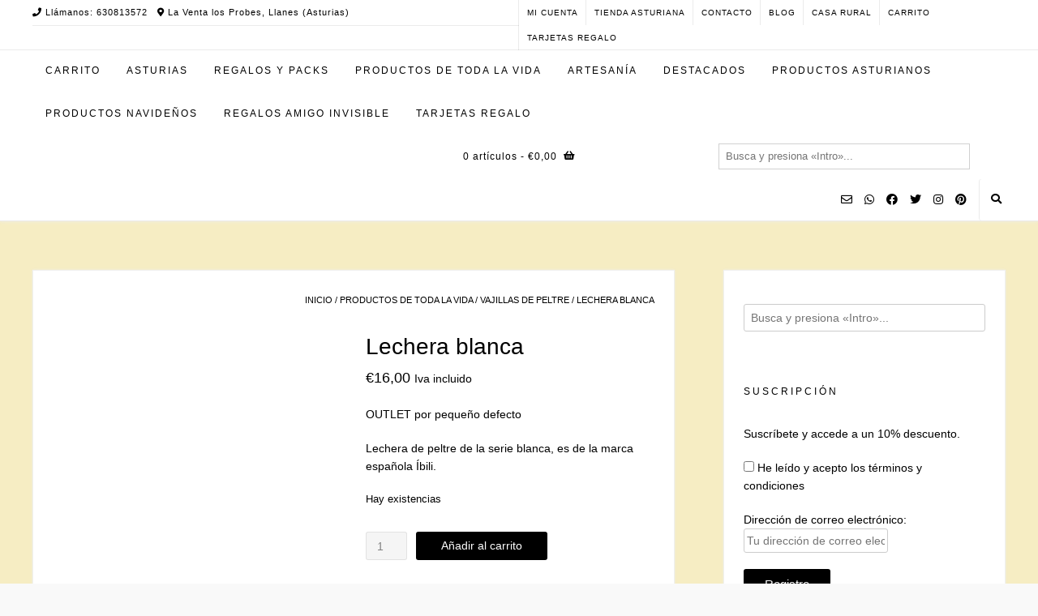

--- FILE ---
content_type: text/html; charset=UTF-8
request_url: https://tiendaasturiana.es/producto/lechera-blanca/
body_size: 46346
content:
<!DOCTYPE html><html lang="es"><head><script data-no-optimize="1">var litespeed_docref=sessionStorage.getItem("litespeed_docref");litespeed_docref&&(Object.defineProperty(document,"referrer",{get:function(){return litespeed_docref}}),sessionStorage.removeItem("litespeed_docref"));</script> <meta charset="UTF-8"><meta name="viewport" content="width=device-width, initial-scale=1"><link rel="profile" href="http://gmpg.org/xfn/11"><meta name='robots' content='index, follow, max-image-preview:large, max-snippet:-1, max-video-preview:-1' /> <script type="litespeed/javascript">window._wca=window._wca||[]</script> <title>Lechera blanca - Tienda Asturiana % % % % % %</title><meta name="description" content="Lechera blanca de la marca española Íbili. Es de un material resistente llamado peltre. Bonito elemento decorativo y de muchos usos." /><link rel="canonical" href="https://tiendaasturiana.es/producto/lechera-blanca/" /><meta property="og:locale" content="es_ES" /><meta property="og:type" content="article" /><meta property="og:title" content="Lechera blanca - Tienda Asturiana % % % % % %" /><meta property="og:description" content="Lechera blanca de la marca española Íbili. Es de un material resistente llamado peltre. Bonito elemento decorativo y de muchos usos." /><meta property="og:url" content="https://tiendaasturiana.es/producto/lechera-blanca/" /><meta property="og:site_name" content="Tienda Asturiana" /><meta property="article:publisher" content="https://www.facebook.com/laventatiendaasturiana" /><meta property="article:modified_time" content="2025-08-28T16:15:52+00:00" /><meta property="og:image" content="https://tiendaasturiana.es/wp-content/uploads/2021/02/lechera-blanca-de-ibili.jpg" /><meta property="og:image:width" content="900" /><meta property="og:image:height" content="962" /><meta property="og:image:type" content="image/jpeg" /><meta name="twitter:card" content="summary_large_image" /><meta name="twitter:site" content="@ventalosprobes" /><meta name="twitter:label1" content="Tiempo de lectura" /><meta name="twitter:data1" content="1 minuto" /> <script type="application/ld+json" class="yoast-schema-graph">{"@context":"https://schema.org","@graph":[{"@type":"WebPage","@id":"https://tiendaasturiana.es/producto/lechera-blanca/","url":"https://tiendaasturiana.es/producto/lechera-blanca/","name":"Lechera blanca - Tienda Asturiana % % % % % %","isPartOf":{"@id":"https://tiendaasturiana.es/#website"},"primaryImageOfPage":{"@id":"https://tiendaasturiana.es/producto/lechera-blanca/#primaryimage"},"image":{"@id":"https://tiendaasturiana.es/producto/lechera-blanca/#primaryimage"},"thumbnailUrl":"https://tiendaasturiana.es/wp-content/uploads/2021/02/lechera-blanca-de-ibili.jpg","datePublished":"2021-02-06T16:59:00+00:00","dateModified":"2025-08-28T16:15:52+00:00","description":"Lechera blanca de la marca española Íbili. Es de un material resistente llamado peltre. Bonito elemento decorativo y de muchos usos.","breadcrumb":{"@id":"https://tiendaasturiana.es/producto/lechera-blanca/#breadcrumb"},"inLanguage":"es","potentialAction":[{"@type":"ReadAction","target":["https://tiendaasturiana.es/producto/lechera-blanca/"]}]},{"@type":"ImageObject","inLanguage":"es","@id":"https://tiendaasturiana.es/producto/lechera-blanca/#primaryimage","url":"https://tiendaasturiana.es/wp-content/uploads/2021/02/lechera-blanca-de-ibili.jpg","contentUrl":"https://tiendaasturiana.es/wp-content/uploads/2021/02/lechera-blanca-de-ibili.jpg","width":900,"height":962},{"@type":"BreadcrumbList","@id":"https://tiendaasturiana.es/producto/lechera-blanca/#breadcrumb","itemListElement":[{"@type":"ListItem","position":1,"name":"Portada","item":"https://tiendaasturiana.es/"},{"@type":"ListItem","position":2,"name":"Tienda Online de Productos Asturianos","item":"https://tiendaasturiana.es/"},{"@type":"ListItem","position":3,"name":"Lechera blanca"}]},{"@type":"WebSite","@id":"https://tiendaasturiana.es/#website","url":"https://tiendaasturiana.es/","name":"Tienda de Asturias","description":"Productos Asturianos y Productos de toda la vida","publisher":{"@id":"https://tiendaasturiana.es/#organization"},"potentialAction":[{"@type":"SearchAction","target":{"@type":"EntryPoint","urlTemplate":"https://tiendaasturiana.es/?s={search_term_string}"},"query-input":{"@type":"PropertyValueSpecification","valueRequired":true,"valueName":"search_term_string"}}],"inLanguage":"es"},{"@type":"Organization","@id":"https://tiendaasturiana.es/#organization","name":"La Venta_tiendaasturiana","url":"https://tiendaasturiana.es/","logo":{"@type":"ImageObject","inLanguage":"es","@id":"https://tiendaasturiana.es/#/schema/logo/image/","url":"https://i0.wp.com/tiendaasturiana.es/wp-content/uploads/2020/12/cropped-20201210_125349_0000.png?fit=512%2C512&ssl=1","contentUrl":"https://i0.wp.com/tiendaasturiana.es/wp-content/uploads/2020/12/cropped-20201210_125349_0000.png?fit=512%2C512&ssl=1","width":512,"height":512,"caption":"La Venta_tiendaasturiana"},"image":{"@id":"https://tiendaasturiana.es/#/schema/logo/image/"},"sameAs":["https://www.facebook.com/laventatiendaasturiana","https://x.com/ventalosprobes","https://www.instagram.com/laventa_tiendaasturiana/"]}]}</script> <link rel='dns-prefetch' href='//stats.wp.com' /><link rel='dns-prefetch' href='//capi-automation.s3.us-east-2.amazonaws.com' /><link rel='dns-prefetch' href='//www.googletagmanager.com' /><link rel='dns-prefetch' href='//code.jquery.com' /><link rel='dns-prefetch' href='//fonts.googleapis.com' /><link rel='dns-prefetch' href='//pagead2.googlesyndication.com' /><link rel='preconnect' href='//c0.wp.com' /><link rel="alternate" type="application/rss+xml" title="Tienda Asturiana &raquo; Feed" href="https://tiendaasturiana.es/feed/" /><link rel="alternate" type="application/rss+xml" title="Tienda Asturiana &raquo; Feed de los comentarios" href="https://tiendaasturiana.es/comments/feed/" /><link rel="alternate" type="application/rss+xml" title="Tienda Asturiana &raquo; Comentario Lechera blanca del feed" href="https://tiendaasturiana.es/producto/lechera-blanca/feed/" /><link rel="alternate" title="oEmbed (JSON)" type="application/json+oembed" href="https://tiendaasturiana.es/wp-json/oembed/1.0/embed?url=https%3A%2F%2Ftiendaasturiana.es%2Fproducto%2Flechera-blanca%2F" /><link rel="alternate" title="oEmbed (XML)" type="text/xml+oembed" href="https://tiendaasturiana.es/wp-json/oembed/1.0/embed?url=https%3A%2F%2Ftiendaasturiana.es%2Fproducto%2Flechera-blanca%2F&#038;format=xml" /><style id='wp-img-auto-sizes-contain-inline-css' type='text/css'>img:is([sizes=auto i],[sizes^="auto," i]){contain-intrinsic-size:3000px 1500px}
/*# sourceURL=wp-img-auto-sizes-contain-inline-css */</style><link data-optimized="2" rel="stylesheet" href="https://tiendaasturiana.es/wp-content/litespeed/css/668ed493661f174d46dc01832d3bd5fa.css?ver=1302d" /><link rel='stylesheet' id='jetpack_related-posts-css' href='https://c0.wp.com/p/jetpack/15.4/modules/related-posts/related-posts.css' type='text/css' media='all' /><link rel='stylesheet' id='wp-block-library-css' href='https://c0.wp.com/c/6.9/wp-includes/css/dist/block-library/style.min.css' type='text/css' media='all' /><style id='global-styles-inline-css' type='text/css'>:root{--wp--preset--aspect-ratio--square: 1;--wp--preset--aspect-ratio--4-3: 4/3;--wp--preset--aspect-ratio--3-4: 3/4;--wp--preset--aspect-ratio--3-2: 3/2;--wp--preset--aspect-ratio--2-3: 2/3;--wp--preset--aspect-ratio--16-9: 16/9;--wp--preset--aspect-ratio--9-16: 9/16;--wp--preset--color--black: #000000;--wp--preset--color--cyan-bluish-gray: #abb8c3;--wp--preset--color--white: #ffffff;--wp--preset--color--pale-pink: #f78da7;--wp--preset--color--vivid-red: #cf2e2e;--wp--preset--color--luminous-vivid-orange: #ff6900;--wp--preset--color--luminous-vivid-amber: #fcb900;--wp--preset--color--light-green-cyan: #7bdcb5;--wp--preset--color--vivid-green-cyan: #00d084;--wp--preset--color--pale-cyan-blue: #8ed1fc;--wp--preset--color--vivid-cyan-blue: #0693e3;--wp--preset--color--vivid-purple: #9b51e0;--wp--preset--gradient--vivid-cyan-blue-to-vivid-purple: linear-gradient(135deg,rgb(6,147,227) 0%,rgb(155,81,224) 100%);--wp--preset--gradient--light-green-cyan-to-vivid-green-cyan: linear-gradient(135deg,rgb(122,220,180) 0%,rgb(0,208,130) 100%);--wp--preset--gradient--luminous-vivid-amber-to-luminous-vivid-orange: linear-gradient(135deg,rgb(252,185,0) 0%,rgb(255,105,0) 100%);--wp--preset--gradient--luminous-vivid-orange-to-vivid-red: linear-gradient(135deg,rgb(255,105,0) 0%,rgb(207,46,46) 100%);--wp--preset--gradient--very-light-gray-to-cyan-bluish-gray: linear-gradient(135deg,rgb(238,238,238) 0%,rgb(169,184,195) 100%);--wp--preset--gradient--cool-to-warm-spectrum: linear-gradient(135deg,rgb(74,234,220) 0%,rgb(151,120,209) 20%,rgb(207,42,186) 40%,rgb(238,44,130) 60%,rgb(251,105,98) 80%,rgb(254,248,76) 100%);--wp--preset--gradient--blush-light-purple: linear-gradient(135deg,rgb(255,206,236) 0%,rgb(152,150,240) 100%);--wp--preset--gradient--blush-bordeaux: linear-gradient(135deg,rgb(254,205,165) 0%,rgb(254,45,45) 50%,rgb(107,0,62) 100%);--wp--preset--gradient--luminous-dusk: linear-gradient(135deg,rgb(255,203,112) 0%,rgb(199,81,192) 50%,rgb(65,88,208) 100%);--wp--preset--gradient--pale-ocean: linear-gradient(135deg,rgb(255,245,203) 0%,rgb(182,227,212) 50%,rgb(51,167,181) 100%);--wp--preset--gradient--electric-grass: linear-gradient(135deg,rgb(202,248,128) 0%,rgb(113,206,126) 100%);--wp--preset--gradient--midnight: linear-gradient(135deg,rgb(2,3,129) 0%,rgb(40,116,252) 100%);--wp--preset--font-size--small: 13px;--wp--preset--font-size--medium: 20px;--wp--preset--font-size--large: 36px;--wp--preset--font-size--x-large: 42px;--wp--preset--spacing--20: 0.44rem;--wp--preset--spacing--30: 0.67rem;--wp--preset--spacing--40: 1rem;--wp--preset--spacing--50: 1.5rem;--wp--preset--spacing--60: 2.25rem;--wp--preset--spacing--70: 3.38rem;--wp--preset--spacing--80: 5.06rem;--wp--preset--shadow--natural: 6px 6px 9px rgba(0, 0, 0, 0.2);--wp--preset--shadow--deep: 12px 12px 50px rgba(0, 0, 0, 0.4);--wp--preset--shadow--sharp: 6px 6px 0px rgba(0, 0, 0, 0.2);--wp--preset--shadow--outlined: 6px 6px 0px -3px rgb(255, 255, 255), 6px 6px rgb(0, 0, 0);--wp--preset--shadow--crisp: 6px 6px 0px rgb(0, 0, 0);}:where(.is-layout-flex){gap: 0.5em;}:where(.is-layout-grid){gap: 0.5em;}body .is-layout-flex{display: flex;}.is-layout-flex{flex-wrap: wrap;align-items: center;}.is-layout-flex > :is(*, div){margin: 0;}body .is-layout-grid{display: grid;}.is-layout-grid > :is(*, div){margin: 0;}:where(.wp-block-columns.is-layout-flex){gap: 2em;}:where(.wp-block-columns.is-layout-grid){gap: 2em;}:where(.wp-block-post-template.is-layout-flex){gap: 1.25em;}:where(.wp-block-post-template.is-layout-grid){gap: 1.25em;}.has-black-color{color: var(--wp--preset--color--black) !important;}.has-cyan-bluish-gray-color{color: var(--wp--preset--color--cyan-bluish-gray) !important;}.has-white-color{color: var(--wp--preset--color--white) !important;}.has-pale-pink-color{color: var(--wp--preset--color--pale-pink) !important;}.has-vivid-red-color{color: var(--wp--preset--color--vivid-red) !important;}.has-luminous-vivid-orange-color{color: var(--wp--preset--color--luminous-vivid-orange) !important;}.has-luminous-vivid-amber-color{color: var(--wp--preset--color--luminous-vivid-amber) !important;}.has-light-green-cyan-color{color: var(--wp--preset--color--light-green-cyan) !important;}.has-vivid-green-cyan-color{color: var(--wp--preset--color--vivid-green-cyan) !important;}.has-pale-cyan-blue-color{color: var(--wp--preset--color--pale-cyan-blue) !important;}.has-vivid-cyan-blue-color{color: var(--wp--preset--color--vivid-cyan-blue) !important;}.has-vivid-purple-color{color: var(--wp--preset--color--vivid-purple) !important;}.has-black-background-color{background-color: var(--wp--preset--color--black) !important;}.has-cyan-bluish-gray-background-color{background-color: var(--wp--preset--color--cyan-bluish-gray) !important;}.has-white-background-color{background-color: var(--wp--preset--color--white) !important;}.has-pale-pink-background-color{background-color: var(--wp--preset--color--pale-pink) !important;}.has-vivid-red-background-color{background-color: var(--wp--preset--color--vivid-red) !important;}.has-luminous-vivid-orange-background-color{background-color: var(--wp--preset--color--luminous-vivid-orange) !important;}.has-luminous-vivid-amber-background-color{background-color: var(--wp--preset--color--luminous-vivid-amber) !important;}.has-light-green-cyan-background-color{background-color: var(--wp--preset--color--light-green-cyan) !important;}.has-vivid-green-cyan-background-color{background-color: var(--wp--preset--color--vivid-green-cyan) !important;}.has-pale-cyan-blue-background-color{background-color: var(--wp--preset--color--pale-cyan-blue) !important;}.has-vivid-cyan-blue-background-color{background-color: var(--wp--preset--color--vivid-cyan-blue) !important;}.has-vivid-purple-background-color{background-color: var(--wp--preset--color--vivid-purple) !important;}.has-black-border-color{border-color: var(--wp--preset--color--black) !important;}.has-cyan-bluish-gray-border-color{border-color: var(--wp--preset--color--cyan-bluish-gray) !important;}.has-white-border-color{border-color: var(--wp--preset--color--white) !important;}.has-pale-pink-border-color{border-color: var(--wp--preset--color--pale-pink) !important;}.has-vivid-red-border-color{border-color: var(--wp--preset--color--vivid-red) !important;}.has-luminous-vivid-orange-border-color{border-color: var(--wp--preset--color--luminous-vivid-orange) !important;}.has-luminous-vivid-amber-border-color{border-color: var(--wp--preset--color--luminous-vivid-amber) !important;}.has-light-green-cyan-border-color{border-color: var(--wp--preset--color--light-green-cyan) !important;}.has-vivid-green-cyan-border-color{border-color: var(--wp--preset--color--vivid-green-cyan) !important;}.has-pale-cyan-blue-border-color{border-color: var(--wp--preset--color--pale-cyan-blue) !important;}.has-vivid-cyan-blue-border-color{border-color: var(--wp--preset--color--vivid-cyan-blue) !important;}.has-vivid-purple-border-color{border-color: var(--wp--preset--color--vivid-purple) !important;}.has-vivid-cyan-blue-to-vivid-purple-gradient-background{background: var(--wp--preset--gradient--vivid-cyan-blue-to-vivid-purple) !important;}.has-light-green-cyan-to-vivid-green-cyan-gradient-background{background: var(--wp--preset--gradient--light-green-cyan-to-vivid-green-cyan) !important;}.has-luminous-vivid-amber-to-luminous-vivid-orange-gradient-background{background: var(--wp--preset--gradient--luminous-vivid-amber-to-luminous-vivid-orange) !important;}.has-luminous-vivid-orange-to-vivid-red-gradient-background{background: var(--wp--preset--gradient--luminous-vivid-orange-to-vivid-red) !important;}.has-very-light-gray-to-cyan-bluish-gray-gradient-background{background: var(--wp--preset--gradient--very-light-gray-to-cyan-bluish-gray) !important;}.has-cool-to-warm-spectrum-gradient-background{background: var(--wp--preset--gradient--cool-to-warm-spectrum) !important;}.has-blush-light-purple-gradient-background{background: var(--wp--preset--gradient--blush-light-purple) !important;}.has-blush-bordeaux-gradient-background{background: var(--wp--preset--gradient--blush-bordeaux) !important;}.has-luminous-dusk-gradient-background{background: var(--wp--preset--gradient--luminous-dusk) !important;}.has-pale-ocean-gradient-background{background: var(--wp--preset--gradient--pale-ocean) !important;}.has-electric-grass-gradient-background{background: var(--wp--preset--gradient--electric-grass) !important;}.has-midnight-gradient-background{background: var(--wp--preset--gradient--midnight) !important;}.has-small-font-size{font-size: var(--wp--preset--font-size--small) !important;}.has-medium-font-size{font-size: var(--wp--preset--font-size--medium) !important;}.has-large-font-size{font-size: var(--wp--preset--font-size--large) !important;}.has-x-large-font-size{font-size: var(--wp--preset--font-size--x-large) !important;}
/*# sourceURL=global-styles-inline-css */</style><style id='classic-theme-styles-inline-css' type='text/css'>/*! This file is auto-generated */
.wp-block-button__link{color:#fff;background-color:#32373c;border-radius:9999px;box-shadow:none;text-decoration:none;padding:calc(.667em + 2px) calc(1.333em + 2px);font-size:1.125em}.wp-block-file__button{background:#32373c;color:#fff;text-decoration:none}
/*# sourceURL=/wp-includes/css/classic-themes.min.css */</style><link rel='stylesheet' id='photoswipe-css' href='https://c0.wp.com/p/woocommerce/10.4.3/assets/css/photoswipe/photoswipe.min.css' type='text/css' media='all' /><link rel='stylesheet' id='photoswipe-default-skin-css' href='https://c0.wp.com/p/woocommerce/10.4.3/assets/css/photoswipe/default-skin/default-skin.min.css' type='text/css' media='all' /><link rel='stylesheet' id='woocommerce-layout-css' href='https://c0.wp.com/p/woocommerce/10.4.3/assets/css/woocommerce-layout.css' type='text/css' media='all' /><style id='woocommerce-layout-inline-css' type='text/css'>.infinite-scroll .woocommerce-pagination {
		display: none;
	}
/*# sourceURL=woocommerce-layout-inline-css */</style><link rel='stylesheet' id='woocommerce-smallscreen-css' href='https://c0.wp.com/p/woocommerce/10.4.3/assets/css/woocommerce-smallscreen.css' type='text/css' media='only screen and (max-width: 768px)' /><link rel='stylesheet' id='woocommerce-general-css' href='https://c0.wp.com/p/woocommerce/10.4.3/assets/css/woocommerce.css' type='text/css' media='all' /><style id='woocommerce-inline-inline-css' type='text/css'>.woocommerce form .form-row .required { visibility: visible; }
/*# sourceURL=woocommerce-inline-inline-css */</style><style id='ywgc-frontend-inline-css' type='text/css'>.ywgc_apply_gift_card_button{
                        background-color:#448a85 !important;
                        color:#ffffff!important;
                    }
                    .ywgc_apply_gift_card_button:hover{
                        background-color:#4ac4aa!important;
                        color:#ffffff!important;
                    }
                    .ywgc_enter_code{
                        background-color:#ffffff;
                        color:#000000;
                    }
                    .ywgc_enter_code:hover{
                        background-color:#ffffff;
                        color: #000000;
                    }
                    .gift-cards-list button{
                        border: 1px solid #000000;
                    }
                    .selected_image_parent{
                        border: 2px dashed #000000 !important;
                    }
                    .ywgc-preset-image.selected_image_parent:after{
                        background-color: #000000;
                    }
                    .ywgc-predefined-amount-button.selected_button{
                        background-color: #000000;
                    }
                    .ywgc-on-sale-text{
                        color:#000000;
                    }
                    .ywgc-choose-image.ywgc-choose-template:hover{
                        background: rgba(0, 0, 0, 0.9);
                    }
                    .ywgc-choose-image.ywgc-choose-template{
                        background: rgba(0, 0, 0, 0.8);
                    }
                    .ui-datepicker a.ui-state-active, .ui-datepicker a.ui-state-hover {
                        background:#000000 !important;
                        color: white;
                    }
                    .ywgc-form-preview-separator{
                        background-color: #000000;
                    }
                    .ywgc-form-preview-amount{
                        color: #000000;
                    }
                    #ywgc-manual-amount{
                        border: 1px solid #000000;
                    }
                    .ywgc-template-categories a:hover,
                    .ywgc-template-categories a.ywgc-category-selected{
                        color: #000000;
                    }
                    .ywgc-design-list-modal .ywgc-preset-image:before {
                        background-color: #000000;
                    }
                    .ywgc-custom-upload-container-modal .ywgc-custom-design-modal-preview-close {
                        background-color: #000000;
                    }
           
/*# sourceURL=ywgc-frontend-inline-css */</style><link rel='stylesheet' id='jquery-ui-css-css' href='//code.jquery.com/ui/1.13.1/themes/smoothness/jquery-ui.css?ver=1' type='text/css' media='all' /><link rel='stylesheet' id='dashicons-css' href='https://c0.wp.com/c/6.9/wp-includes/css/dashicons.min.css' type='text/css' media='all' /><style id='dashicons-inline-css' type='text/css'>[data-font="Dashicons"]:before {font-family: 'Dashicons' !important;content: attr(data-icon) !important;speak: none !important;font-weight: normal !important;font-variant: normal !important;text-transform: none !important;line-height: 1 !important;font-style: normal !important;-webkit-font-smoothing: antialiased !important;-moz-osx-font-smoothing: grayscale !important;}
/*# sourceURL=dashicons-inline-css */</style> <script type="litespeed/javascript" data-src="https://c0.wp.com/c/6.9/wp-includes/js/jquery/jquery.min.js" id="jquery-core-js"></script> <script type="litespeed/javascript" data-src="https://c0.wp.com/c/6.9/wp-includes/js/jquery/jquery-migrate.min.js" id="jquery-migrate-js"></script> <script id="jetpack_related-posts-js-extra" type="litespeed/javascript">var related_posts_js_options={"post_heading":"h4"}</script> <script type="litespeed/javascript" data-src="https://c0.wp.com/p/jetpack/15.4/_inc/build/related-posts/related-posts.min.js" id="jetpack_related-posts-js"></script> <script type="text/javascript" src="https://c0.wp.com/p/woocommerce/10.4.3/assets/js/jquery-blockui/jquery.blockUI.min.js" id="wc-jquery-blockui-js" data-wp-strategy="defer"></script> <script id="wc-add-to-cart-js-extra" type="litespeed/javascript">var wc_add_to_cart_params={"ajax_url":"/wp-admin/admin-ajax.php","wc_ajax_url":"/?wc-ajax=%%endpoint%%","i18n_view_cart":"Ver carrito","cart_url":"https://tiendaasturiana.es/carrito/","is_cart":"","cart_redirect_after_add":"no"}</script> <script type="text/javascript" src="https://c0.wp.com/p/woocommerce/10.4.3/assets/js/frontend/add-to-cart.min.js" id="wc-add-to-cart-js" defer="defer" data-wp-strategy="defer"></script> <script type="text/javascript" src="https://c0.wp.com/p/woocommerce/10.4.3/assets/js/flexslider/jquery.flexslider.min.js" id="wc-flexslider-js" defer="defer" data-wp-strategy="defer"></script> <script type="text/javascript" src="https://c0.wp.com/p/woocommerce/10.4.3/assets/js/photoswipe/photoswipe.min.js" id="wc-photoswipe-js" defer="defer" data-wp-strategy="defer"></script> <script type="text/javascript" src="https://c0.wp.com/p/woocommerce/10.4.3/assets/js/photoswipe/photoswipe-ui-default.min.js" id="wc-photoswipe-ui-default-js" defer="defer" data-wp-strategy="defer"></script> <script id="wc-single-product-js-extra" type="litespeed/javascript">var wc_single_product_params={"i18n_required_rating_text":"Por favor elige una puntuaci\u00f3n","i18n_rating_options":["1 de 5 estrellas","2 de 5 estrellas","3 de 5 estrellas","4 de 5 estrellas","5 de 5 estrellas"],"i18n_product_gallery_trigger_text":"Ver galer\u00eda de im\u00e1genes a pantalla completa","review_rating_required":"yes","flexslider":{"rtl":!1,"animation":"slide","smoothHeight":!0,"directionNav":!1,"controlNav":"thumbnails","slideshow":!1,"animationSpeed":500,"animationLoop":!1,"allowOneSlide":!1},"zoom_enabled":"","zoom_options":[],"photoswipe_enabled":"1","photoswipe_options":{"shareEl":!1,"closeOnScroll":!1,"history":!1,"hideAnimationDuration":0,"showAnimationDuration":0},"flexslider_enabled":"1"}</script> <script type="text/javascript" src="https://c0.wp.com/p/woocommerce/10.4.3/assets/js/frontend/single-product.min.js" id="wc-single-product-js" defer="defer" data-wp-strategy="defer"></script> <script type="text/javascript" src="https://c0.wp.com/p/woocommerce/10.4.3/assets/js/js-cookie/js.cookie.min.js" id="wc-js-cookie-js" data-wp-strategy="defer"></script> <script id="WCPAY_ASSETS-js-extra" type="litespeed/javascript">var wcpayAssets={"url":"https://tiendaasturiana.es/wp-content/plugins/woocommerce-payments/dist/"}</script> <script type="text/javascript" src="https://stats.wp.com/s-202603.js" id="woocommerce-analytics-js" defer="defer" data-wp-strategy="defer"></script> 
 <script type="litespeed/javascript" data-src="https://www.googletagmanager.com/gtag/js?id=GT-55V78KR" id="google_gtagjs-js"></script> <script id="google_gtagjs-js-after" type="litespeed/javascript">window.dataLayer=window.dataLayer||[];function gtag(){dataLayer.push(arguments)}
gtag("set","linker",{"domains":["tiendaasturiana.es"]});gtag("js",new Date());gtag("set","developer_id.dZTNiMT",!0);gtag("config","GT-55V78KR");window._googlesitekit=window._googlesitekit||{};window._googlesitekit.throttledEvents=[];window._googlesitekit.gtagEvent=(name,data)=>{var key=JSON.stringify({name,data});if(!!window._googlesitekit.throttledEvents[key]){return}window._googlesitekit.throttledEvents[key]=!0;setTimeout(()=>{delete window._googlesitekit.throttledEvents[key]},5);gtag("event",name,{...data,event_source:"site-kit"})}</script> <link rel="https://api.w.org/" href="https://tiendaasturiana.es/wp-json/" /><link rel="alternate" title="JSON" type="application/json" href="https://tiendaasturiana.es/wp-json/wp/v2/product/559" /><link rel="EditURI" type="application/rsd+xml" title="RSD" href="https://tiendaasturiana.es/xmlrpc.php?rsd" /><meta name="generator" content="WordPress 6.9" /><meta name="generator" content="WooCommerce 10.4.3" /><link rel='shortlink' href='https://tiendaasturiana.es/?p=559' /><meta name="generator" content="Site Kit by Google 1.170.0" /><style>img#wpstats{display:none}</style><noscript><style>.woocommerce-product-gallery{ opacity: 1 !important; }</style></noscript><meta name="google-adsense-platform-account" content="ca-host-pub-2644536267352236"><meta name="google-adsense-platform-domain" content="sitekit.withgoogle.com">
<style type="text/css">.recentcomments a{display:inline !important;padding:0 !important;margin:0 !important;}</style> <script  type="litespeed/javascript">!function(f,b,e,v,n,t,s){if(f.fbq)return;n=f.fbq=function(){n.callMethod?n.callMethod.apply(n,arguments):n.queue.push(arguments)};if(!f._fbq)f._fbq=n;n.push=n;n.loaded=!0;n.version='2.0';n.queue=[];t=b.createElement(e);t.async=!0;t.src=v;s=b.getElementsByTagName(e)[0];s.parentNode.insertBefore(t,s)}(window,document,'script','https://connect.facebook.net/en_US/fbevents.js')</script>  <script  type="litespeed/javascript">fbq('init','1800588076781572',{},{"agent":"woocommerce_2-10.4.3-3.5.15"});document.addEventListener('DOMContentLiteSpeedLoaded',function(){document.body.insertAdjacentHTML('beforeend','<div class=\"wc-facebook-pixel-event-placeholder\"></div>')},!1)</script> <style type="text/css" id="custom-background-css">body.custom-background { background-color: #f9f9f9; background-image: url("https://tiendaasturiana.es/wp-content/uploads/2021/01/20201230_212425_0000.png"); background-position: left top; background-size: cover; background-repeat: no-repeat; background-attachment: fixed; }</style> <script type="litespeed/javascript" data-src="https://pagead2.googlesyndication.com/pagead/js/adsbygoogle.js?client=ca-pub-8113034472106224&amp;host=ca-host-pub-2644536267352236" crossorigin="anonymous"></script> <style type="text/css" id="avant-custom-css">.woocommerce #container,
				.woocommerce-page #container,
				.content-area{width:66%;}.woocommerce .content-boxed #container,
				.woocommerce-page .content-boxed #container,
				.content-boxed .content-area{width:71%;}.widget-area{width:29%;}.site-top-border,
				#comments .form-submit #submit,
				.search-block .search-submit,
				.side-aligned-social a.social-icon,
				.no-results-btn,
				button,
				input[type="button"],
				input[type="reset"],
				input[type="submit"],
				.widget-title-style-underline-short .widget-area .widget-title:after,
				.woocommerce ul.products li.product a.add_to_cart_button, .woocommerce-page ul.products li.product a.add_to_cart_button,
				.woocommerce ul.products li.product .onsale, .woocommerce-page ul.products li.product .onsale,
				.woocommerce button.button.alt,
				.woocommerce-page button.button.alt,
				.woocommerce input.button.alt:hover,
				.woocommerce-page #content input.button.alt:hover,
				.woocommerce .cart-collaterals .shipping_calculator .button,
				.woocommerce-page .cart-collaterals .shipping_calculator .button,
				.woocommerce a.button,
				.woocommerce-page a.button,
				.woocommerce input.button,
				.woocommerce-page #content input.button,
				.woocommerce-page input.button,
				.woocommerce #review_form #respond .form-submit input,
				.woocommerce-page #review_form #respond .form-submit input,
				.woocommerce-cart .wc-proceed-to-checkout a.checkout-button:hover,
				.woocommerce button.button.alt.disabled,.woocommerce button.button.alt.disabled:hover,
				.single-product span.onsale,
				.main-navigation ul ul a:hover,
				.main-navigation ul ul li.current-menu-item > a,
				.main-navigation ul ul li.current_page_item > a,
				.main-navigation ul ul li.current-menu-parent > a,
				.main-navigation ul ul li.current_page_parent > a,
				.main-navigation ul ul li.current-menu-ancestor > a,
				.main-navigation ul ul li.current_page_ancestor > a,
				.main-navigation.avant-nav-style-solid .current_page_item > a,
				.woocommerce .widget_price_filter .ui-slider .ui-slider-range,
                .woocommerce .widget_price_filter .ui-slider .ui-slider-handle,
                .pag-btn-two .avant-loadmore,
				.wpcf7-submit,
				.wp-paginate li a:hover,
				.wp-paginate li a:active,
				.wp-paginate li .current,
				.wp-paginate.wpp-modern-grey li a:hover,
				.wp-paginate.wpp-modern-grey li .current{background:inherit;background-color:#000000;}blockquote{border-left-color:#000000 !important;}a,
				.content-area .entry-content a,
				#comments a,
				.post-edit-link,
				.site-title a,
				.error-404.not-found .page-header .page-title span,
				.search-button .fa-search,
				.header-cart-checkout.cart-has-items .fa-shopping-cart,
				.woocommerce ul.products li.product .price,
				.site-header-top-right .social-icon:hover,
				.site-footer-bottom-bar .social-icon:hover,
				.site-footer-bottom-bar ul li a:hover,
				a.privacy-policy-link:hover,
				.main-navigation.avant-nav-style-plain ul > li > a:hover,
				.main-navigation.avant-nav-style-plain ul > li.current-menu-item > a,
				.main-navigation.avant-nav-style-plain ul > li.current-menu-ancestor > a,
				.main-navigation.avant-nav-style-plain ul > li.current-menu-parent > a,
				.main-navigation.avant-nav-style-plain ul > li.current_page_parent > a,
				.main-navigation.avant-nav-style-plain ul > li.current_page_ancestor > a,
				.main-navigation.avant-nav-style-plain .current_page_item > a,
				.avant-header-nav ul li.focus > a,
				nav.main-navigation ul li.menu-item.focus > a{color:#000000;}.main-navigation.avant-nav-style-underlined ul > li > a:hover,
				.main-navigation.avant-nav-style-underlined ul > li.current-menu-item > a,
				.main-navigation.avant-nav-style-underlined ul > li.current-menu-ancestor > a,
				.main-navigation.avant-nav-style-underlined ul > li.current-menu-parent > a,
				.main-navigation.avant-nav-style-underlined ul > li.current_page_parent > a,
				.main-navigation.avant-nav-style-underlined ul > li.current_page_ancestor > a,
				.main-navigation.avant-nav-style-underlined .current_page_item > a{box-shadow:0 -4px 0 #000000 inset;}.avant-scrollmore::before{border-top-color:#000000;}.main-navigation button:hover,
				#comments .form-submit #submit:hover,
				.search-block .search-submit:hover,
				.no-results-btn:hover,
				button,
				input[type="button"],
				input[type="reset"],
				input[type="submit"],
				.woocommerce input.button.alt,
				.woocommerce-page #content input.button.alt,
				.woocommerce .cart-collaterals .shipping_calculator .button,
				.woocommerce-page .cart-collaterals .shipping_calculator .button,
				.woocommerce a.button:hover,
				.woocommerce-page a.button:hover,
				.woocommerce input.button:hover,
				.woocommerce-page #content input.button:hover,
				.woocommerce-page input.button:hover,
				.woocommerce ul.products li.product a.add_to_cart_button:hover,
				.woocommerce-page ul.products li.product a.add_to_cart_button:hover,
				.woocommerce button.button.alt:hover,
				.woocommerce-page button.button.alt:hover,
				.woocommerce #review_form #respond .form-submit input:hover,
				.woocommerce-page #review_form #respond .form-submit input:hover,
				.woocommerce-cart .wc-proceed-to-checkout a.checkout-button,
                .woocommerce .widget_price_filter .price_slider_wrapper .ui-widget-content,
                .pag-btn-two .avant-loadmore:hover,
				.wpcf7-submit:hover{background:inherit;background-color:#000000;}a:hover,
				.avant-header-nav ul li a:hover,
				.content-area .entry-content a:hover,
				.header-social .social-icon:hover,
				.widget-area .widget a:hover,
				.site-footer-widgets .widget a:hover,
				.site-footer .widget a:hover,
				.search-btn:hover,
				.search-button .fa-search:hover,
				.woocommerce #content div.product p.price,
				.woocommerce-page #content div.product p.price,
				.woocommerce-page div.product p.price,
				.woocommerce #content div.product span.price,
				.woocommerce div.product span.price,
				.woocommerce-page #content div.product span.price,
				.woocommerce-page div.product span.price,
				.woocommerce ul.products li.product .price:hover,
				.woocommerce #content div.product .woocommerce-tabs ul.tabs li.active,
				.woocommerce div.product .woocommerce-tabs ul.tabs li.active,
				.woocommerce-page #content div.product .woocommerce-tabs ul.tabs li.active,
				.woocommerce-page div.product .woocommerce-tabs ul.tabs li.active{color:#000000;}body,
				.widget-area .widget a{font-family:"Paprika","Helvetica Neue",sans-serif;}body,
                .widget-area .widget a,
                .woocommerce .woocommerce-breadcrumb a,
                .woocommerce .woocommerce-breadcrumb,
                .woocommerce-page .woocommerce-breadcrumb,
                .woocommerce #content ul.products li.product span.price,
                .woocommerce-page #content ul.products li.product span.price,
                .woocommerce div.product .woocommerce-tabs ul.tabs li a{color:#000000;}h1, h2, h3, h4, h5, h6,
                h1 a, h2 a, h3 a, h4 a, h5 a, h6 a,
                .widget-area .widget-title,
                .main-navigation ul li a,
                .woocommerce table.cart th,
                .woocommerce-page #content table.cart th,
                .woocommerce-page table.cart th,
                .woocommerce input.button.alt,
                .woocommerce-page #content input.button.alt,
                .woocommerce table.cart input,
                .woocommerce-page #content table.cart input,
                .woocommerce-page table.cart input,
                button, input[type="button"],
                input[type="reset"],
                input[type="submit"]{font-family:"Just Me Again Down Here","Helvetica Neue",sans-serif;}h1, h2, h3, h4, h5, h6,
                h1 a, h2 a, h3 a, h4 a, h5 a, h6 a,
                .widget-area .widget-title{color:#000000;}.site-title a{font-family:"Overlock SC","Helvetica Neue",sans-serif;}.site-title{font-size:80px;}.main-navigation li a,
				.header-cart{font-size:12px;}.site-description{font-family:"Overlock","Helvetica Neue",sans-serif;font-size:20px;}.site-branding a.custom-logo-link{max-width:250px;}.site-branding{padding-top:20px;padding-bottom:20px;}.site-branding-block{padding-top:50px;}.site-header-top,
				.site-header-social,
				.site-header-search,
				.site-header-layout-one .header-cart,
				.site-header-layout-six .header-cart,
				.main-navigation ul li a,
				.site-header-top .social-icon,
				.site-header.site-header-layout-six .site-top-bar-right-extra-txt{color:#000000;}.site-top-bar{color:#000000;}.site-header.site-header-layout-one .main-navigation ul ul li a,
				.site-header.site-header-layout-two .main-navigation ul ul li a,
				.site-header.site-header-layout-three .main-navigation ul ul li a,
				.site-header.site-header-layout-four .main-navigation ul ul li a,
				.site-header.site-header-layout-five .main-navigation ul ul li a,
				.site-header.site-header-layout-six .main-navigation ul ul li a,
				.site-header.site-header-layout-seven .main-navigation ul ul li a{color:#000000;}.main-navigation.avant-nav-style-solid ul > li > a:hover,
				.main-navigation.avant-nav-style-solid ul > li.current-menu-item > a,
				.main-navigation.avant-nav-style-solid ul > li.current-menu-ancestor > a,
				.main-navigation.avant-nav-style-solid ul > li.current-menu-parent > a,
				.main-navigation.avant-nav-style-solid ul > li.current_page_parent > a,
				.main-navigation.avant-nav-style-solid ul > li.current_page_ancestor > a,
				.main-navigation.avant-nav-style-solid .current_page_item > a,
				.main-navigation ul ul a:hover,
				.main-navigation ul ul li.current-menu-item > a,
				.main-navigation ul ul li.current_page_item > a,
				.main-navigation ul ul li.current-menu-parent > a,
				.main-navigation ul ul li.current_page_parent > a,
				.main-navigation ul ul li.current-menu-ancestor > a,
				.main-navigation ul ul li.current_page_ancestor > a{background-color:#000000;}.header-cart-checkout.cart-has-items .fa-shopping-cart,
				.main-navigation.avant-nav-style-plain ul > li > a:hover,
				.main-navigation.avant-nav-style-plain ul > li.current-menu-item > a,
				.main-navigation.avant-nav-style-plain ul > li.current-menu-ancestor > a,
				.main-navigation.avant-nav-style-plain ul > li.current-menu-parent > a,
				.main-navigation.avant-nav-style-plain ul > li.current_page_parent > a,
				.main-navigation.avant-nav-style-plain ul > li.current_page_ancestor > a,
				.main-navigation.avant-nav-style-plain .current_page_item > a{color:#000000;}.site-footer{color:#000000;}.site-footer .widgettitle,
				.site-footer .widget-title{color:#000000;border-bottom:1px dotted #000000;}.site-footer-bottom-bar{color:#000000;}.woocommerce #container,
				.woocommerce-page #container,
				.content-area,
				.widget-area,
				.blog-break-blocks article.hentry,
				.widget-area.sidebar-break-blocks .widget,
				.blog-break-blocks .blog-blocks-wrap article.blog-blocks-layout .blog-blocks-content,
				.blog-break-blocks .blog-post-blocks-inner.blog-post-shape-round{background-color:#ffffff;}.site-main > .entry-header h2,
				.woocommerce-products-header h1,
				.single .entry-title{color:#000000;}.post-loop-content .entry-title a,
				.blog-style-postblock .blog-post-blocks-inner h3 a,
				.blog-style-imgblock .blog-blocks-content-inner h3,
				.blog-style-imgblock .blog-blocks-content-inner .entry-meta{color:#000000;}.blog-style-imgblock .blog-blocks-content-inner{border-color:#000000;}.widget-area .widget-title{color:#000000;}.woocommerce ul.products li.product h3,
				.woocommerce-page ul.products li.product h3,
				.woocommerce ul.products li.product .woocommerce-loop-category__title,
				.woocommerce ul.products li.product .woocommerce-loop-product__title{font-size:20px;color:#000000;}ul.products mark.count{display:none;}.site-footer-social .footer-social-icon{font-size:80px;}.widget-area .widget{margin:0 0 68px;}.side-aligned-social.avant-side-social-square,
				.side-aligned-social.avant-side-social-round{top:1px;}
@media (max-width: 580px){.woocommerce ul.products,
    			.woocommerce-page ul.products{margin:0 0 10px !important;}.woocommerce ul.products li.product,
    			.woocommerce-page ul.products li.product{width:100% !important;margin:0 0 24px !important;}}
@media (max-width: 782px){.site-header-layout-one .stick-header.stuck,
				.site-header-layout-two .stick-header.stuck,
				.site-header-layout-three .stick-header.stuck,
				.site-header-layout-four .stick-header.stuck,
				.site-header-layout-five .stick-header.stuck,
				.site-header-layout-seven .stick-header.stuck{position:relative !important;top:0 !important;left:0 !important;width:auto !important;}}
@media (max-width: 980px){.site-header-layout-six .stick-header.stuck{position:relative !important;top:0 !important;left:0 !important;width:auto !important;}}
@media (max-width: 700px){.home-slider-block{height:260px;}.home-slider-block img{width:100%;height:100%;}}</style><link rel="icon" href="https://tiendaasturiana.es/wp-content/uploads/2020/12/cropped-20201210_125349_0000-32x32.png" sizes="32x32" /><link rel="icon" href="https://tiendaasturiana.es/wp-content/uploads/2020/12/cropped-20201210_125349_0000-192x192.png" sizes="192x192" /><link rel="apple-touch-icon" href="https://tiendaasturiana.es/wp-content/uploads/2020/12/cropped-20201210_125349_0000-180x180.png" /><meta name="msapplication-TileImage" content="https://tiendaasturiana.es/wp-content/uploads/2020/12/cropped-20201210_125349_0000-270x270.png" /><link rel='stylesheet' id='wc-blocks-style-css' href='https://c0.wp.com/p/woocommerce/10.4.3/assets/client/blocks/wc-blocks.css' type='text/css' media='all' /><link rel='stylesheet' id='select2-css' href='https://c0.wp.com/p/woocommerce/10.4.3/assets/css/select2.css' type='text/css' media='all' /><style id='joinchat-inline-css' type='text/css'>.joinchat{--ch:0;--cs:71%;--cl:53%;--bw:1}
/*# sourceURL=joinchat-inline-css */</style></head><body class="wp-singular product-template-default single single-product postid-559 custom-background wp-custom-logo wp-theme-avant theme-avant woocommerce woocommerce-page woocommerce-no-js avant-blog-left-sidebar avant-shop-left-sidebar avant-shop-full-width">
<a class="skip-link screen-reader-text" href="#site-content">Ir al contenido</a><div id="page" class="hfeed site  avant-shortcode-slider avant-site-full-width"><div class="site-top-bar site-header-layout-one  "><div class="site-container"><div class="site-top-bar-left">
<span class="site-topbar-no header-phone"><i class="fas fa-phone"></i> Llámanos: 630813572</span>
<span class="site-topbar-ad header-address"><i class="fas fa-map-marker-alt"></i> La Venta los Probes, Llanes (Asturias)</span></div><div class="site-top-bar-right"><div class="avant-header-nav"><ul id="menu-menu1" class="menu"><li id="menu-item-52" class="menu-item menu-item-type-post_type menu-item-object-page menu-item-52"><a href="https://tiendaasturiana.es/mi-cuenta/">Mi cuenta</a></li><li id="menu-item-55" class="menu-item menu-item-type-post_type menu-item-object-page menu-item-home current_page_parent menu-item-55"><a href="https://tiendaasturiana.es/">Tienda Asturiana</a></li><li id="menu-item-1605" class="menu-item menu-item-type-post_type menu-item-object-page menu-item-1605"><a href="https://tiendaasturiana.es/contacto/">Contacto</a></li><li id="menu-item-367" class="menu-item menu-item-type-post_type menu-item-object-page menu-item-367"><a href="https://tiendaasturiana.es/blog/">Blog</a></li><li id="menu-item-1606" class="menu-item menu-item-type-post_type menu-item-object-page menu-item-1606"><a href="https://tiendaasturiana.es/casa-rural/">Casa Rural</a></li><li id="menu-item-593" class="menu-item menu-item-type-post_type menu-item-object-page menu-item-593"><a href="https://tiendaasturiana.es/carrito/">Carrito</a></li><li id="menu-item-7846" class="menu-item menu-item-type-custom menu-item-object-custom menu-item-7846"><a href="https://tiendaasturiana.es/mi-cuenta/gift-cards/">Tarjetas regalo</a></li></ul></div></div><div class="clearboth"></div></div></div><header id="masthead" class="site-header site-header-layout-one "><div class="site-header-top logo-onlyhome "><div class="site-container"><div class="search-block"><form role="search" method="get" class="search-form" action="https://tiendaasturiana.es/">
<label>
<input type="search" class="search-field" placeholder="Busca y presiona «Intro»..." value="" name="s" />
</label>
<input type="submit" class="search-submit" value="&nbsp;" /></form></div><div class="site-header-top-left"><nav id="site-navigation" class="main-navigation avant-nav-style-plain" role="navigation">
<button class="header-menu-button"><i class="fas fa-bars"></i><span>menú</span></button><div id="main-menu" class="main-menu-container"><div class="main-menu-inner">
<button class="main-menu-close"><i class="fas fa-angle-right"></i><i class="fas fa-angle-left"></i></button><div class="menu-main-menu-container"><ul id="primary-menu" class="menu"><li id="menu-item-2839" class="menu-item menu-item-type-post_type menu-item-object-page menu-item-2839"><a href="https://tiendaasturiana.es/carrito/">Carrito</a></li><li id="menu-item-60" class="menu-item menu-item-type-taxonomy menu-item-object-product_cat menu-item-60"><a href="https://tiendaasturiana.es/categoria-producto/recuerdos-de-asturias/">ASTURIAS</a></li><li id="menu-item-59" class="menu-item menu-item-type-taxonomy menu-item-object-product_cat menu-item-59"><a href="https://tiendaasturiana.es/categoria-producto/packs-asturianos/">Regalos y Packs</a></li><li id="menu-item-62" class="menu-item menu-item-type-taxonomy menu-item-object-product_cat current-product-ancestor current-menu-parent current-product-parent menu-item-62"><a href="https://tiendaasturiana.es/categoria-producto/productos-de-toda-la-vida/">Productos de toda la Vida</a></li><li id="menu-item-63" class="menu-item menu-item-type-taxonomy menu-item-object-product_cat menu-item-63"><a href="https://tiendaasturiana.es/categoria-producto/artesania-asturiana/">Artesanía</a></li><li id="menu-item-64" class="menu-item menu-item-type-taxonomy menu-item-object-product_cat current-product-ancestor current-menu-parent current-product-parent menu-item-64"><a href="https://tiendaasturiana.es/categoria-producto/destacados/">Destacados</a></li><li id="menu-item-58" class="menu-item menu-item-type-taxonomy menu-item-object-product_cat menu-item-58"><a href="https://tiendaasturiana.es/categoria-producto/productos-asturianos/">Productos Asturianos</a></li><li id="menu-item-7850" class="menu-item menu-item-type-taxonomy menu-item-object-product_cat menu-item-7850"><a href="https://tiendaasturiana.es/categoria-producto/productos-asturianos/productos-navidenos/">PRODUCTOS NAVIDEÑOS</a></li><li id="menu-item-7851" class="menu-item menu-item-type-taxonomy menu-item-object-product_cat menu-item-7851"><a href="https://tiendaasturiana.es/categoria-producto/productos-asturianos/productos-navidenos/regalos-amigo-invisible/">Regalos Amigo Invisible</a></li><li id="menu-item-7853" class="menu-item menu-item-type-custom menu-item-object-custom menu-item-7853"><a href="https://tiendaasturiana.es/mi-cuenta/gift-cards/">Tarjetas regalo</a></li></ul></div><div class="header-cart">
<a class="header-cart-contents" href="https://tiendaasturiana.es/carrito/" title="Ver tu carrito de compra">
<span class="header-cart-amount">
0 artículos<span> - &euro;0,00</span>
</span>
<span class="header-cart-checkout ">
<i class="fas fa-shopping-basket"></i>
</span>
</a><div class="site-header-cart"><div class="widget woocommerce widget_shopping_cart"><div class="widget_shopping_cart_content"></div></div></div></div></div></div></nav></div><div class="site-header-top-right ">
<a href="mailto:%6c%61%76&#101;%6eta&#108;%6fs%70&#114;&#111;%62e&#115;%40gma%69l&#046;%63o&#109;" title="Envíanos un correo electrónico" class="social-icon social-email"><i class="far fa-envelope"></i></a><a href="https://wa.me/630813572" title="Contact Us on WhatsApp" class="social-icon social-whatsapp"><i class="fab fa-whatsapp"></i></a><a href="https://www.facebook.com/laventatiendaasturiana" target="_blank" title="Encuéntranos en Facebook" class="social-icon social-facebook"><i class="fab fa-facebook"></i></a><a href="https://twitter.com/ventalosprobes" target="_blank" title="Síguenos en Twitter" class="social-icon social-twitter"><i class="fab fa-twitter"></i></a><a href="https://www.instagram.com/laventa_tiendaasturiana/" target="_blank" title="Follow Us on Instagram" class="social-icon social-instagram"><i class="fab fa-instagram"></i></a><a href="https://www.pinterest.es/LaVenta_TiendaAsturiana/_saved/" target="_blank" title="Pin Us on Pinterest" class="social-icon social-pinterest"><i class="fab fa-pinterest"></i></a>
<button class="menu-search">
<i class="fas fa-search search-btn"></i>
</button></div><div class="clearboth"></div></div></div></header><div class="site-container"><div class="page-fimage-banner " style="background-image: url(https://tiendaasturiana.es/wp-content/uploads/2021/02/lechera-blanca-de-ibili.jpg);">
<img data-lazyloaded="1" src="[data-uri]" width="421" height="140" data-src="https://tiendaasturiana.es/wp-content/themes/avant/images/slider_blank_img_medium.gif" /></div></div><div class="site-container content-container content-has-sidebar avant-woocommerce-cols-5   avant-remove-results-sorting avant-wc-title-align  avant-leftalign-widget-title widget-title-style-plain"><div id="primary" class="content-area"><main id="main" class="site-main" role="main"><nav class="woocommerce-breadcrumb" aria-label="Breadcrumb"><a href="https://tiendaasturiana.es">Inicio</a>&nbsp;&#47;&nbsp;<a href="https://tiendaasturiana.es/categoria-producto/productos-de-toda-la-vida/">Productos de toda la Vida</a>&nbsp;&#47;&nbsp;<a href="https://tiendaasturiana.es/categoria-producto/productos-de-toda-la-vida/vajillas-de-peltre/">Vajillas de Peltre</a>&nbsp;&#47;&nbsp;Lechera blanca</nav><div class="woocommerce-notices-wrapper"></div><div id="product-559" class="product type-product post-559 status-publish first instock product_cat-destacados product_cat-productos-de-toda-la-vida product_cat-vajillas-de-peltre product_tag-atemporal product_tag-decorativo product_tag-hierro product_tag-peltre has-post-thumbnail taxable shipping-taxable purchasable product-type-simple"><div class="woocommerce-product-gallery woocommerce-product-gallery--with-images woocommerce-product-gallery--columns-4 images" data-columns="4" style="opacity: 0; transition: opacity .25s ease-in-out;"><div class="woocommerce-product-gallery__wrapper"><div data-thumb="https://tiendaasturiana.es/wp-content/uploads/2021/02/lechera-blanca-de-ibili-100x100.jpg" data-thumb-alt="Lechera blanca" data-thumb-srcset="https://tiendaasturiana.es/wp-content/uploads/2021/02/lechera-blanca-de-ibili-100x100.jpg 100w, https://tiendaasturiana.es/wp-content/uploads/2021/02/lechera-blanca-de-ibili-150x150.jpg 150w, https://tiendaasturiana.es/wp-content/uploads/2021/02/lechera-blanca-de-ibili-300x300.jpg 300w"  data-thumb-sizes="(max-width: 100px) 100vw, 100px" class="woocommerce-product-gallery__image"><a href="https://tiendaasturiana.es/wp-content/uploads/2021/02/lechera-blanca-de-ibili.jpg"><img width="600" height="641" src="https://tiendaasturiana.es/wp-content/uploads/2021/02/lechera-blanca-de-ibili-600x641.jpg" class="wp-post-image" alt="Lechera blanca" data-caption="" data-src="https://tiendaasturiana.es/wp-content/uploads/2021/02/lechera-blanca-de-ibili.jpg" data-large_image="https://tiendaasturiana.es/wp-content/uploads/2021/02/lechera-blanca-de-ibili.jpg" data-large_image_width="900" data-large_image_height="962" decoding="async" fetchpriority="high" srcset="https://tiendaasturiana.es/wp-content/uploads/2021/02/lechera-blanca-de-ibili-600x641.jpg 600w, https://tiendaasturiana.es/wp-content/uploads/2021/02/lechera-blanca-de-ibili-281x300.jpg 281w, https://tiendaasturiana.es/wp-content/uploads/2021/02/lechera-blanca-de-ibili-768x821.jpg 768w, https://tiendaasturiana.es/wp-content/uploads/2021/02/lechera-blanca-de-ibili-300x321.jpg 300w, https://tiendaasturiana.es/wp-content/uploads/2021/02/lechera-blanca-de-ibili-56x60.jpg 56w, https://tiendaasturiana.es/wp-content/uploads/2021/02/lechera-blanca-de-ibili-84x90.jpg 84w, https://tiendaasturiana.es/wp-content/uploads/2021/02/lechera-blanca-de-ibili.jpg 900w" sizes="(max-width: 600px) 100vw, 600px" /></a></div><div data-thumb="" data-thumb-alt="Lechera blanca - Imagen 2" data-thumb-srcset=""  data-thumb-sizes="" class="woocommerce-product-gallery__image"><a href=""></a></div></div></div><div class="summary entry-summary"><h1 class="product_title entry-title">Lechera blanca</h1><p class="price"><span class="woocommerce-Price-amount amount"><bdi><span class="woocommerce-Price-currencySymbol">&euro;</span>16,00</bdi></span> <small class="woocommerce-price-suffix">Iva incluido</small></p><div class="woocommerce-product-details__short-description"><p>OUTLET por pequeño defecto</p><p>Lechera de peltre de la serie blanca, es de la marca española Íbili.</p></div><p class="stock in-stock">Hay existencias</p><form class="cart" action="https://tiendaasturiana.es/producto/lechera-blanca/" method="post" enctype='multipart/form-data'><div class="quantity">
<label class="screen-reader-text" for="quantity_696d1f3337fff">Lechera blanca cantidad</label>
<input
type="number"
id="quantity_696d1f3337fff"
class="input-text qty text"
name="quantity"
value="1"
aria-label="Cantidad de productos"
min="1"
max="6"
step="1"
placeholder=""
inputmode="numeric"
autocomplete="off"
/></div><button type="submit" name="add-to-cart" value="559" class="single_add_to_cart_button button alt">Añadir al carrito</button></form><div class='wcpay-express-checkout-wrapper' ><div id="wcpay-express-checkout-element"></div>
<wc-order-attribution-inputs id="wcpay-express-checkout__order-attribution-inputs"></wc-order-attribution-inputs></div ><div id="wc-stripe-express-checkout-element" style="margin-top: 1em;clear:both;display:none;"></div>
<wc-order-attribution-inputs id="wc-stripe-express-checkout__order-attribution-inputs"></wc-order-attribution-inputs><div id="ppcp-recaptcha-v2-container" style="margin:20px 0;"></div><div class="product_meta">
<span class="posted_in">Categorías: <a href="https://tiendaasturiana.es/categoria-producto/destacados/" rel="tag">Destacados</a>, <a href="https://tiendaasturiana.es/categoria-producto/productos-de-toda-la-vida/" rel="tag">Productos de toda la Vida</a>, <a href="https://tiendaasturiana.es/categoria-producto/productos-de-toda-la-vida/vajillas-de-peltre/" rel="tag">Vajillas de Peltre</a></span>
<span class="tagged_as">Etiquetas: <a href="https://tiendaasturiana.es/etiqueta-producto/atemporal/" rel="tag">atemporal</a>, <a href="https://tiendaasturiana.es/etiqueta-producto/decorativo/" rel="tag">decorativo</a>, <a href="https://tiendaasturiana.es/etiqueta-producto/hierro/" rel="tag">hierro</a>, <a href="https://tiendaasturiana.es/etiqueta-producto/peltre/" rel="tag">peltre</a></span></div></div><div class="woocommerce-tabs wc-tabs-wrapper"><ul class="tabs wc-tabs" role="tablist"><li role="presentation" class="description_tab" id="tab-title-description">
<a href="#tab-description" role="tab" aria-controls="tab-description">
Descripción					</a></li><li role="presentation" class="reviews_tab" id="tab-title-reviews">
<a href="#tab-reviews" role="tab" aria-controls="tab-reviews">
Valoraciones (0)					</a></li></ul><div class="woocommerce-Tabs-panel woocommerce-Tabs-panel--description panel entry-content wc-tab" id="tab-description" role="tabpanel" aria-labelledby="tab-title-description"><h2>Descripción</h2><p>Este lechera pertenece a la serie Blanca y es de la marca española Íbili.  Hecho en un material llamado peltre o acero esmaltado y de 1 litro de capacidad.  Apto para lavavajillas.<br />
El peltre es un material higiénico y muy útil.  Resistente y duradero, puede que el paso del tiempo y algún golpe afee su aspecto pero esto no le restará ninguno de sus usos.<br />
Tiene varias utilidades pero también es un bonito elemento decorativo.  Producto de toda la vida, de siempre en todas las casas.</p><div id='jp-relatedposts' class='jp-relatedposts' ></div></div><div class="woocommerce-Tabs-panel woocommerce-Tabs-panel--reviews panel entry-content wc-tab" id="tab-reviews" role="tabpanel" aria-labelledby="tab-title-reviews"><div id="reviews" class="woocommerce-Reviews"><div id="comments"><h2 class="woocommerce-Reviews-title">
Valoraciones</h2><p class="woocommerce-noreviews">No hay valoraciones aún.</p></div><p class="woocommerce-verification-required">Solo los usuarios registrados que hayan comprado este producto pueden hacer una valoración.</p><div class="clear"></div></div></div></div></div></main></div><div id="secondary" class="widget-area " role="complementary"><aside id="search-2" class="widget widget_search"><form role="search" method="get" class="search-form" action="https://tiendaasturiana.es/">
<label>
<input type="search" class="search-field" placeholder="Busca y presiona «Intro»..." value="" name="s" />
</label>
<input type="submit" class="search-submit" value="&nbsp;" /></form></aside><aside id="text-2" class="widget widget_text"><h4 class="widget-title">SUSCRIPCIÓN</h4><div class="textwidget"><script type="litespeed/javascript">(function(){window.mc4wp=window.mc4wp||{listeners:[],forms:{on:function(evt,cb){window.mc4wp.listeners.push({event:evt,callback:cb})}}}})()</script><form id="mc4wp-form-1" class="mc4wp-form mc4wp-form-464" method="post" data-id="464" data-name="SUSCRIBETE y accede a un código descuento del 10% en las dos primeras compras." ><div class="mc4wp-form-fields"><p>
<label>Suscríbete y accede a un 10% descuento.</label></p><p>
<label>
<input name="AGREE_TO_TERMS" type="checkbox" value="1" required=""> <a href="http://tiendaasturiana.es/politica-privacidad/" target="_blank">He leído y acepto los términos y condiciones</a>
</label></p><p>
<label>Dirección de correo electrónico:
<input type="email" name="EMAIL" placeholder="Tu dirección de correo electrónico" required />
</label></p><p>
<input type="submit" value="Registro" /></p></div><label style="display: none !important;">Deja vacío este campo si eres humano: <input type="text" name="_mc4wp_honeypot" value="" tabindex="-1" autocomplete="off" /></label><input type="hidden" name="_mc4wp_timestamp" value="1768759091" /><input type="hidden" name="_mc4wp_form_id" value="464" /><input type="hidden" name="_mc4wp_form_element_id" value="mc4wp-form-1" /><div class="mc4wp-response"></div></form></div></aside><aside id="recent-comments-2" class="widget widget_recent_comments"><h4 class="widget-title">Comentarios recientes</h4><ul id="recentcomments"></ul></aside><aside id="woocommerce_product_categories-3" class="widget woocommerce widget_product_categories"><h4 class="widget-title">Categorías del producto</h4><select  name='product_cat' id='product_cat' class='dropdown_product_cat'><option value=''>Selecciona una categoría</option><option class="level-0" value="productos-asturianos">Productos Asturianos</option><option class="level-1" value="productos-navidenos">&nbsp;&nbsp;&nbsp;PRODUCTOS NAVIDEÑOS</option><option class="level-2" value="regalos-amigo-invisible">&nbsp;&nbsp;&nbsp;&nbsp;&nbsp;&nbsp;Regalos Amigo Invisible</option><option class="level-2" value="cestas-y-cajas-navidenas">&nbsp;&nbsp;&nbsp;&nbsp;&nbsp;&nbsp;Cestas y Cajas Navideñas</option><option class="level-2" value="turrones">&nbsp;&nbsp;&nbsp;&nbsp;&nbsp;&nbsp;Turrones</option><option class="level-2" value="bebidas">&nbsp;&nbsp;&nbsp;&nbsp;&nbsp;&nbsp;Bebidas</option><option class="level-2" value="otros-productos-para-tu-cesta">&nbsp;&nbsp;&nbsp;&nbsp;&nbsp;&nbsp;Otros Productos para tu Cesta</option><option class="level-1" value="vinos">&nbsp;&nbsp;&nbsp;Vinos</option><option class="level-1" value="alubias">&nbsp;&nbsp;&nbsp;Alubias</option><option class="level-1" value="sidra">&nbsp;&nbsp;&nbsp;Sidra</option><option class="level-1" value="chorizos">&nbsp;&nbsp;&nbsp;Chorizos</option><option class="level-1" value="licores">&nbsp;&nbsp;&nbsp;Licores</option><option class="level-1" value="quesos-asturianos">&nbsp;&nbsp;&nbsp;Quesos</option><option class="level-1" value="dulces">&nbsp;&nbsp;&nbsp;Dulces</option><option class="level-1" value="miel-de-asturias">&nbsp;&nbsp;&nbsp;Miel</option><option class="level-1" value="mermeladas-ecologicas-de-asturias">&nbsp;&nbsp;&nbsp;Mermeladas</option><option class="level-0" value="artesania-asturiana">Artesanía</option><option class="level-1" value="artesania-en-madera">&nbsp;&nbsp;&nbsp;Artesanía en madera</option><option class="level-1" value="calcetines">&nbsp;&nbsp;&nbsp;Calcetines</option><option class="level-1" value="ceramica">&nbsp;&nbsp;&nbsp;Cerámica</option><option class="level-1" value="horreos">&nbsp;&nbsp;&nbsp;Hórreos</option><option class="level-1" value="joyas-sostenibles">&nbsp;&nbsp;&nbsp;Joyas Sostenibles</option><option class="level-1" value="mochilas-y-complementos">&nbsp;&nbsp;&nbsp;Mochilas y complementos</option><option class="level-1" value="jabones-y-velas">&nbsp;&nbsp;&nbsp;Jabones y Velas</option><option class="level-1" value="navajas-de-taramundi">&nbsp;&nbsp;&nbsp;Navajas de Taramundi</option><option class="level-0" value="productos-de-toda-la-vida">Productos de toda la Vida</option><option class="level-1" value="vajillas-de-peltre" selected="selected">&nbsp;&nbsp;&nbsp;Vajillas de Peltre</option><option class="level-1" value="navajas">&nbsp;&nbsp;&nbsp;Navajas</option><option class="level-0" value="recuerdos-de-asturias">ASTURIAS</option><option class="level-1" value="puru-remangu">&nbsp;&nbsp;&nbsp;Puru Remangu</option><option class="level-1" value="laminas-y-postales">&nbsp;&nbsp;&nbsp;Láminas y postales</option><option class="level-1" value="llaveros">&nbsp;&nbsp;&nbsp;Llaveros</option><option class="level-1" value="tazas">&nbsp;&nbsp;&nbsp;Tazas</option><option class="level-1" value="imanes">&nbsp;&nbsp;&nbsp;Imanes</option><option class="level-1" value="libros-asturianos">&nbsp;&nbsp;&nbsp;Libros</option><option class="level-1" value="pegatinas-de-asturias">&nbsp;&nbsp;&nbsp;Pegatinas</option><option class="level-0" value="packs-asturianos">Regalos y Packs</option><option class="level-1" value="regalos-dia-de-la-madre">&nbsp;&nbsp;&nbsp;Regalos Día de la Madre</option><option class="level-0" value="destacados">Destacados</option><option class="level-0" value="ultramarinos">Ultramarinos</option><option class="level-1" value="comestibles">&nbsp;&nbsp;&nbsp;Comestibles</option><option class="level-1" value="bebidas-y-licores">&nbsp;&nbsp;&nbsp;Bebidas y Licores</option>
</select></aside><aside id="recent-posts-4" class="widget widget_recent_entries"><h4 class="widget-title">Entradas recientes</h4><ul><li>
<a href="https://tiendaasturiana.es/renovacion-de-electrodomesticos-viejos/">Renovación de Electrodomésticos viejos en nuestro Bar-Tienda</a></li><li>
<a href="https://tiendaasturiana.es/celebra-el-dia-de-la-madre-con-nuestros-productos-especiales/">¡Celebra el Día de la Madre con nuestros productos especiales!</a></li><li>
<a href="https://tiendaasturiana.es/dia-de-la-madre/">Regalos para el Día de la Madre</a></li><li>
<a href="https://tiendaasturiana.es/regalos-para-el-dia-del-padre/">Regalos para el Día del Padre</a></li><li>
<a href="https://tiendaasturiana.es/san-valentin-san-amorin-o-san-solterin/">SAN VALENTÍN, SAN AMORÍN O SAN SOLTERíN</a></li></ul></aside></div><div class="clearboth"></div></div><footer id="colophon" class="site-footer site-footer-standard"><div class="site-footer-widgets"><div class="site-container"><ul></ul><div class="clearboth"></div></div></div></footer><div class="site-footer-bottom-bar site-bottombar-switch"><div class="site-container"><div class="site-footer-bottom-bar-left"><div class="site-footer-social-txt footer-address">
<i class="fas Llanes-Asturias"></i> La Venta los Probes, Llanes, Asturias</div>
<span class="site-copyright">@La Venta los Probes</span></div><div class="site-footer-bottom-bar-right "><ul id="menu-textos-legales-adapta-rgpd" class="menu"><li id="menu-item-2476" class="menu-item menu-item-type-post_type menu-item-object-page menu-item-2476"><a href="https://tiendaasturiana.es/mi-cuenta/">Mi cuenta</a></li><li id="menu-item-1603" class="menu-item menu-item-type-post_type menu-item-object-page menu-item-1603"><a href="https://tiendaasturiana.es/contacto/">Contacto</a></li><li id="menu-item-130" class="menu-item menu-item-type-post_type menu-item-object-page menu-item-130"><a href="https://tiendaasturiana.es/formas-de-pago/">Formas de Pago</a></li><li id="menu-item-131" class="menu-item menu-item-type-post_type menu-item-object-page menu-item-131"><a href="https://tiendaasturiana.es/condiciones-de-venta/">Condiciones de Venta</a></li><li id="menu-item-2615" class="menu-item menu-item-type-post_type menu-item-object-page menu-item-2615"><a href="https://tiendaasturiana.es/reembolso_devoluciones/">Política de devoluciones y reembolsos</a></li><li id="menu-item-129" class="menu-item menu-item-type-post_type menu-item-object-page menu-item-129"><a href="https://tiendaasturiana.es/politica-de-envios/">Política de Envíos</a></li></ul>
<a href="mailto:l&#097;v&#101;&#110;%74a%6c%6fspro&#098;&#101;s%40&#103;%6d%61il.&#099;&#111;m" title="Envíanos un correo electrónico" class="social-icon social-email"><i class="far fa-envelope"></i></a><a href="https://wa.me/630813572" title="Contact Us on WhatsApp" class="social-icon social-whatsapp"><i class="fab fa-whatsapp"></i></a><a href="https://www.facebook.com/laventatiendaasturiana" target="_blank" title="Encuéntranos en Facebook" class="social-icon social-facebook"><i class="fab fa-facebook"></i></a><a href="https://twitter.com/ventalosprobes" target="_blank" title="Síguenos en Twitter" class="social-icon social-twitter"><i class="fab fa-twitter"></i></a><a href="https://www.instagram.com/laventa_tiendaasturiana/" target="_blank" title="Follow Us on Instagram" class="social-icon social-instagram"><i class="fab fa-instagram"></i></a><a href="https://www.pinterest.es/LaVenta_TiendaAsturiana/_saved/" target="_blank" title="Pin Us on Pinterest" class="social-icon social-pinterest"><i class="fab fa-pinterest"></i></a></div></div><div class="clearboth"></div></div></div><div class="scroll-to-top"><i class="fas fa-angle-up"></i></div>  <script type="speculationrules">{"prefetch":[{"source":"document","where":{"and":[{"href_matches":"/*"},{"not":{"href_matches":["/wp-*.php","/wp-admin/*","/wp-content/uploads/*","/wp-content/*","/wp-content/plugins/*","/wp-content/themes/avant/*","/*\\?(.+)"]}},{"not":{"selector_matches":"a[rel~=\"nofollow\"]"}},{"not":{"selector_matches":".no-prefetch, .no-prefetch a"}}]},"eagerness":"conservative"}]}</script> <script type="litespeed/javascript">(function(){function maybePrefixUrlField(){const value=this.value.trim()
if(value!==''&&value.indexOf('http')!==0){this.value='http://'+value}}
const urlFields=document.querySelectorAll('.mc4wp-form input[type="url"]')
for(let j=0;j<urlFields.length;j++){urlFields[j].addEventListener('blur',maybePrefixUrlField)}})()</script><script type="application/ld+json">{"@context":"https://schema.org/","@graph":[{"@context":"https://schema.org/","@type":"BreadcrumbList","itemListElement":[{"@type":"ListItem","position":1,"item":{"name":"Inicio","@id":"https://tiendaasturiana.es"}},{"@type":"ListItem","position":2,"item":{"name":"Productos de toda la Vida","@id":"https://tiendaasturiana.es/categoria-producto/productos-de-toda-la-vida/"}},{"@type":"ListItem","position":3,"item":{"name":"Vajillas de Peltre","@id":"https://tiendaasturiana.es/categoria-producto/productos-de-toda-la-vida/vajillas-de-peltre/"}},{"@type":"ListItem","position":4,"item":{"name":"Lechera blanca","@id":"https://tiendaasturiana.es/producto/lechera-blanca/"}}]},{"@context":"https://schema.org/","@type":"Product","@id":"https://tiendaasturiana.es/producto/lechera-blanca/#product","name":"Lechera blanca","url":"https://tiendaasturiana.es/producto/lechera-blanca/","description":"OUTLET por peque\u00f1o defecto\n\nLechera de peltre de la serie blanca, es de la marca espa\u00f1ola \u00cdbili.","image":"https://tiendaasturiana.es/wp-content/uploads/2021/02/lechera-blanca-de-ibili.jpg","sku":559,"offers":[{"@type":"Offer","priceSpecification":[{"@type":"UnitPriceSpecification","price":"16.00","priceCurrency":"EUR","valueAddedTaxIncluded":true,"validThrough":"2027-12-31"}],"priceValidUntil":"2027-12-31","availability":"https://schema.org/InStock","url":"https://tiendaasturiana.es/producto/lechera-blanca/","seller":{"@type":"Organization","name":"Tienda Asturiana","url":"https://tiendaasturiana.es"}}]}]}</script> <div class="argpd-footer"><ul id="menu-textos-legales-adapta-rgpd-1" class=""><li><a href="https://tiendaasturiana.es/aviso-legal/">Aviso Legal</a></li><li><a href="https://tiendaasturiana.es/politica-privacidad/">Política de Privacidad</a></li><li><a href="https://tiendaasturiana.es/politica-de-cookies/">Política de Cookies</a></li><li class="menu-item menu-item-type-post_type menu-item-object-page menu-item-2476"><a href="https://tiendaasturiana.es/mi-cuenta/">Mi cuenta</a></li><li class="menu-item menu-item-type-post_type menu-item-object-page menu-item-1603"><a href="https://tiendaasturiana.es/contacto/">Contacto</a></li><li class="menu-item menu-item-type-post_type menu-item-object-page menu-item-130"><a href="https://tiendaasturiana.es/formas-de-pago/">Formas de Pago</a></li><li class="menu-item menu-item-type-post_type menu-item-object-page menu-item-131"><a href="https://tiendaasturiana.es/condiciones-de-venta/">Condiciones de Venta</a></li><li class="menu-item menu-item-type-post_type menu-item-object-page menu-item-2615"><a href="https://tiendaasturiana.es/reembolso_devoluciones/">Política de devoluciones y reembolsos</a></li><li class="menu-item menu-item-type-post_type menu-item-object-page menu-item-129"><a href="https://tiendaasturiana.es/politica-de-envios/">Política de Envíos</a></li></ul></div><div id="cookies-eu-wrapper"><div
id="cookies-eu-banner"
data-wait-remove="250"
><div id="cookies-eu-label">
Esta web utiliza cookies propias y de terceros para su correcto funcionamiento y para fines analíticos. Contiene enlaces a sitios web de terceros con políticas de privacidad ajenas que podrás aceptar o no cuando accedas a ellos. Al hacer clic en el botón Aceptar, acepta el uso de estas tecnologías y el procesamiento de tus datos para estos propósitos.
<a class="argpd-cookies-politica" rel="nofollow" id="cookies-eu-more" href="https://tiendaasturiana.es/personalizar-cookies/">Más información</a></div><div id="cookies-eu-buttons">
<button id="cookies-eu-reject" class="cookies-eu-reject">Rechazar</button>
<button id="cookies-eu-accept" class="cookies-eu-accept">Aceptar</button></div></div></div><div id="cookies-eu-banner-closed">
<span>Privacidad</span></div><div class="joinchat joinchat--right joinchat--dark-auto joinchat--optout" data-settings='{"telephone":"34985406095","mobile_only":false,"button_delay":3,"whatsapp_web":false,"qr":false,"message_views":1,"message_delay":10,"message_badge":true,"message_send":"Hola, ¿en qué podemos ayudarte?","message_hash":"add71620"}' hidden aria-hidden="false"><div class="joinchat__button" role="button" tabindex="0" aria-label="¿Te ayudamos? Haz tu compra por WhatsApp Abrir chat"><div class="joinchat__tooltip" aria-hidden="true"><div>¿Te ayudamos? Haz tu compra por WhatsApp</div></div></div><div class="joinchat__badge">1</div><div class="joinchat__chatbox" role="dialog" aria-labelledby="joinchat__label" aria-modal="true"><div class="joinchat__header"><div id="joinchat__label">
<svg class="joinchat__wa" width="120" height="28" viewBox="0 0 120 28"><title>WhatsApp</title><path d="M117.2 17c0 .4-.2.7-.4 1-.1.3-.4.5-.7.7l-1 .2c-.5 0-.9 0-1.2-.2l-.7-.7a3 3 0 0 1-.4-1 5.4 5.4 0 0 1 0-2.3c0-.4.2-.7.4-1l.7-.7a2 2 0 0 1 1.1-.3 2 2 0 0 1 1.8 1l.4 1a5.3 5.3 0 0 1 0 2.3m2.5-3c-.1-.7-.4-1.3-.8-1.7a4 4 0 0 0-1.3-1.2c-.6-.3-1.3-.4-2-.4-.6 0-1.2.1-1.7.4a3 3 0 0 0-1.2 1.1V11H110v13h2.7v-4.5c.4.4.8.8 1.3 1 .5.3 1 .4 1.6.4a4 4 0 0 0 3.2-1.5c.4-.5.7-1 .8-1.6.2-.6.3-1.2.3-1.9s0-1.3-.3-2zm-13.1 3c0 .4-.2.7-.4 1l-.7.7-1.1.2c-.4 0-.8 0-1-.2-.4-.2-.6-.4-.8-.7a3 3 0 0 1-.4-1 5.4 5.4 0 0 1 0-2.3c0-.4.2-.7.4-1 .1-.3.4-.5.7-.7a2 2 0 0 1 1-.3 2 2 0 0 1 1.9 1l.4 1a5.4 5.4 0 0 1 0 2.3m1.7-4.7a4 4 0 0 0-3.3-1.6c-.6 0-1.2.1-1.7.4a3 3 0 0 0-1.2 1.1V11h-2.6v13h2.7v-4.5c.3.4.7.8 1.2 1 .6.3 1.1.4 1.7.4a4 4 0 0 0 3.2-1.5c.4-.5.6-1 .8-1.6s.3-1.2.3-1.9-.1-1.3-.3-2c-.2-.6-.4-1.2-.8-1.6m-17.5 3.2 1.7-5 1.7 5zm.2-8.2-5 13.4h3l1-3h5l1 3h3L94 7.3zm-5.3 9.1-.6-.8-1-.5a11.6 11.6 0 0 0-2.3-.5l-1-.3a2 2 0 0 1-.6-.3.7.7 0 0 1-.3-.6c0-.2 0-.4.2-.5l.3-.3h.5l.5-.1c.5 0 .9 0 1.2.3.4.1.6.5.6 1h2.5c0-.6-.2-1.1-.4-1.5a3 3 0 0 0-1-1 4 4 0 0 0-1.3-.5 7.7 7.7 0 0 0-3 0c-.6.1-1 .3-1.4.5l-1 1a3 3 0 0 0-.4 1.5 2 2 0 0 0 1 1.8l1 .5 1.1.3 2.2.6c.6.2.8.5.8 1l-.1.5-.4.4a2 2 0 0 1-.6.2 2.8 2.8 0 0 1-1.4 0 2 2 0 0 1-.6-.3l-.5-.5-.2-.8H77c0 .7.2 1.2.5 1.6.2.5.6.8 1 1 .4.3.9.5 1.4.6a8 8 0 0 0 3.3 0c.5 0 1-.2 1.4-.5a3 3 0 0 0 1-1c.3-.5.4-1 .4-1.6 0-.5 0-.9-.3-1.2M74.7 8h-2.6v3h-1.7v1.7h1.7v5.8c0 .5 0 .9.2 1.2l.7.7 1 .3a7.8 7.8 0 0 0 2 0h.7v-2.1a3.4 3.4 0 0 1-.8 0l-1-.1-.2-1v-4.8h2V11h-2zm-7.6 9v.5l-.3.8-.7.6c-.2.2-.7.2-1.2.2h-.6l-.5-.2a1 1 0 0 1-.4-.4l-.1-.6.1-.6.4-.4.5-.3a4.8 4.8 0 0 1 1.2-.2 8 8 0 0 0 1.2-.2l.4-.3v1zm2.6 1.5v-5c0-.6 0-1.1-.3-1.5l-1-.8-1.4-.4a10.9 10.9 0 0 0-3.1 0l-1.5.6c-.4.2-.7.6-1 1a3 3 0 0 0-.5 1.5h2.7c0-.5.2-.9.5-1a2 2 0 0 1 1.3-.4h.6l.6.2.3.4.2.7c0 .3 0 .5-.3.6-.1.2-.4.3-.7.4l-1 .1a22 22 0 0 0-2.4.4l-1 .5c-.3.2-.6.5-.8.9-.2.3-.3.8-.3 1.3s.1 1 .3 1.3c.1.4.4.7.7 1l1 .4c.4.2.9.2 1.3.2a6 6 0 0 0 1.8-.2c.6-.2 1-.5 1.5-1a4 4 0 0 0 .2 1H70l-.3-1zm-11-6.7c-.2-.4-.6-.6-1-.8-.5-.2-1-.3-1.8-.3-.5 0-1 .1-1.5.4a3 3 0 0 0-1.3 1.2v-5h-2.7v13.4H53v-5.1c0-1 .2-1.7.5-2.2.3-.4.9-.6 1.6-.6.6 0 1 .2 1.3.6s.4 1 .4 1.8v5.5h2.7v-6c0-.6 0-1.2-.2-1.6 0-.5-.3-1-.5-1.3zm-14 4.7-2.3-9.2h-2.8l-2.3 9-2.2-9h-3l3.6 13.4h3l2.2-9.2 2.3 9.2h3l3.6-13.4h-3zm-24.5.2L18 15.6c-.3-.1-.6-.2-.8.2A20 20 0 0 1 16 17c-.2.2-.4.3-.7.1-.4-.2-1.5-.5-2.8-1.7-1-1-1.7-2-2-2.4-.1-.4 0-.5.2-.7l.5-.6.4-.6v-.6L10.4 8c-.3-.6-.6-.5-.8-.6H9c-.2 0-.6.1-.9.5C7.8 8.2 7 9 7 10.7s1.3 3.4 1.4 3.6c.2.3 2.5 3.7 6 5.2l1.9.8c.8.2 1.6.2 2.2.1s2-.8 2.3-1.6c.3-.9.3-1.5.2-1.7l-.7-.4zM14 25.3c-2 0-4-.5-5.8-1.6l-.4-.2-4.4 1.1 1.2-4.2-.3-.5A11.5 11.5 0 0 1 22.1 5.7 11.5 11.5 0 0 1 14 25.3M14 0A13.8 13.8 0 0 0 2 20.7L0 28l7.3-2A13.8 13.8 0 1 0 14 0"/></svg></div><div class="joinchat__close" role="button" tabindex="0" aria-label="Cerrar"></div></div><div class="joinchat__scroll"><div class="joinchat__content"><div class="joinchat__chat"><div class="joinchat__bubble">Recuerda que los Gastos de Envío son Gratuitos en pedidos superiores a 60€. Puedes hacer tu compra por WhatsApp.</div></div><div class="joinchat__optin"><input type="checkbox" id="joinchat_optin"><label for="joinchat_optin">Muchas gracias por contactar. Es nuestra obligación informarte, de acuerdo al Reglamento de protección de datos de carácter personal, que el uso de WhatsApp para nuestra comunicación, sólo está permitido si das tu consentimiento. Únicamente tendrás que dar tus datos si ordenas un pedido o necesitas una factura.</label></div><div class="joinchat__open" role="button" tabindex="0"><div class="joinchat__open__text">Abrir chat</div>
<svg class="joinchat__open__icon" width="60" height="60" viewbox="0 0 400 400">
<path class="joinchat__pa" d="M168.83 200.504H79.218L33.04 44.284a1 1 0 0 1 1.386-1.188L365.083 199.04a1 1 0 0 1 .003 1.808L34.432 357.903a1 1 0 0 1-1.388-1.187l29.42-99.427"/>
<path class="joinchat__pb" d="M318.087 318.087c-52.982 52.982-132.708 62.922-195.725 29.82l-80.449 10.18 10.358-80.112C18.956 214.905 28.836 134.99 81.913 81.913c65.218-65.217 170.956-65.217 236.174 0 42.661 42.661 57.416 102.661 44.265 157.316"/>
</svg></div></div></div></div></div>
<noscript>
<img
height="1"
width="1"
style="display:none"
alt="fbpx"
src="https://www.facebook.com/tr?id=1800588076781572&ev=PageView&noscript=1"
/>
</noscript><div id="photoswipe-fullscreen-dialog" class="pswp" tabindex="-1" role="dialog" aria-modal="true" aria-hidden="true" aria-label="Imagen en pantalla completa"><div class="pswp__bg"></div><div class="pswp__scroll-wrap"><div class="pswp__container"><div class="pswp__item"></div><div class="pswp__item"></div><div class="pswp__item"></div></div><div class="pswp__ui pswp__ui--hidden"><div class="pswp__top-bar"><div class="pswp__counter"></div>
<button class="pswp__button pswp__button--zoom" aria-label="Ampliar/Reducir"></button>
<button class="pswp__button pswp__button--fs" aria-label="Cambiar a pantalla completa"></button>
<button class="pswp__button pswp__button--share" aria-label="Compartir"></button>
<button class="pswp__button pswp__button--close" aria-label="Cerrar (Esc)"></button><div class="pswp__preloader"><div class="pswp__preloader__icn"><div class="pswp__preloader__cut"><div class="pswp__preloader__donut"></div></div></div></div></div><div class="pswp__share-modal pswp__share-modal--hidden pswp__single-tap"><div class="pswp__share-tooltip"></div></div>
<button class="pswp__button pswp__button--arrow--left" aria-label="Anterior (flecha izquierda)"></button>
<button class="pswp__button pswp__button--arrow--right" aria-label="Siguiente (flecha derecha)"></button><div class="pswp__caption"><div class="pswp__caption__center"></div></div></div></div></div> <script type="litespeed/javascript">(function(){var c=document.body.className;c=c.replace(/woocommerce-no-js/,'woocommerce-js');document.body.className=c})()</script> <script type="litespeed/javascript">/(trident|msie)/i.test(navigator.userAgent)&&document.getElementById&&window.addEventListener&&window.addEventListener("hashchange",function(){var t,e=location.hash.substring(1);/^[A-z0-9_-]+$/.test(e)&&(t=document.getElementById(e))&&(/^(?:a|select|input|button|textarea)$/i.test(t.tagName)||(t.tabIndex=-1),t.focus())},!1)</script> <script id="woocommerce-js-extra" type="litespeed/javascript">var woocommerce_params={"ajax_url":"/wp-admin/admin-ajax.php","wc_ajax_url":"/?wc-ajax=%%endpoint%%","i18n_password_show":"Mostrar contrase\u00f1a","i18n_password_hide":"Ocultar contrase\u00f1a"}</script> <script type="text/javascript" src="https://c0.wp.com/p/woocommerce/10.4.3/assets/js/frontend/woocommerce.min.js" id="woocommerce-js" data-wp-strategy="defer"></script> <script type="litespeed/javascript" data-src="https://c0.wp.com/c/6.9/wp-includes/js/jquery/ui/core.min.js" id="jquery-ui-core-js"></script> <script type="litespeed/javascript" data-src="https://c0.wp.com/c/6.9/wp-includes/js/jquery/ui/datepicker.min.js" id="jquery-ui-datepicker-js"></script> <script id="jquery-ui-datepicker-js-after" type="litespeed/javascript">jQuery(function(jQuery){jQuery.datepicker.setDefaults({"closeText":"Cerrar","currentText":"Hoy","monthNames":["enero","febrero","marzo","abril","mayo","junio","julio","agosto","septiembre","octubre","noviembre","diciembre"],"monthNamesShort":["Ene","Feb","Mar","Abr","May","Jun","Jul","Ago","Sep","Oct","Nov","Dic"],"nextText":"Siguiente","prevText":"Anterior","dayNames":["domingo","lunes","martes","mi\u00e9rcoles","jueves","viernes","s\u00e1bado"],"dayNamesShort":["Dom","Lun","Mar","Mi\u00e9","Jue","Vie","S\u00e1b"],"dayNamesMin":["D","L","M","X","J","V","S"],"dateFormat":"mm/dd/yy","firstDay":1,"isRTL":!1})})</script> <script type="litespeed/javascript" data-src="https://c0.wp.com/p/woocommerce/10.4.3/assets/js/accounting/accounting.min.js" id="wc-accounting-js"></script> <script id="ywgc-frontend-script-js-extra" type="litespeed/javascript">var ywgc_data={"loader":"https://tiendaasturiana.es/wp-content/plugins/yith-woocommerce-gift-cards/assets/images/loading.gif","ajax_url":"https://tiendaasturiana.es/wp-admin/admin-ajax.php","currency":"\u20ac","default_gift_card_image":"https://tiendaasturiana.es/wp-content/plugins/yith-woocommerce-gift-cards/assets/images/default-giftcard-main-image.jpg","wc_ajax_url":"/?wc-ajax=%%endpoint%%","gift_card_nonce":"0ec8a6896b","currency_format":"%s%v","mon_decimal_point":",","currency_format_num_decimals":"2","currency_format_symbol":"\u20ac","currency_format_decimal_sep":",","currency_format_thousand_sep":".","email_bad_format":"Por favor, introduce una direcci\u00f3n de correo electr\u00f3nico v\u00e1lida","mandatory_email":"1","notice_target":"div.ywgc_enter_code","date_format":"yy-mm-dd","plugin_main_color":"#000000"}</script> <script type="litespeed/javascript" data-src="https://c0.wp.com/c/6.9/wp-includes/js/dist/vendor/lodash.min.js" id="lodash-js"></script> <script id="lodash-js-after" type="litespeed/javascript">window.lodash=_.noConflict()</script> <script type="litespeed/javascript" data-src="https://c0.wp.com/c/6.9/wp-includes/js/dist/hooks.min.js" id="wp-hooks-js"></script> <script type="litespeed/javascript" data-src="https://c0.wp.com/c/6.9/wp-includes/js/dist/i18n.min.js" id="wp-i18n-js"></script> <script id="wp-i18n-js-after" type="litespeed/javascript">wp.i18n.setLocaleData({'text direction\u0004ltr':['ltr']})</script> <script type="litespeed/javascript" data-src="https://c0.wp.com/c/6.9/wp-includes/js/dist/url.min.js" id="wp-url-js"></script> <script id="wp-api-fetch-js-translations" type="litespeed/javascript">(function(domain,translations){var localeData=translations.locale_data[domain]||translations.locale_data.messages;localeData[""].domain=domain;wp.i18n.setLocaleData(localeData,domain)})("default",{"translation-revision-date":"2026-01-06 22:01:19+0000","generator":"GlotPress\/4.0.3","domain":"messages","locale_data":{"messages":{"":{"domain":"messages","plural-forms":"nplurals=2; plural=n != 1;","lang":"es"},"Could not get a valid response from the server.":["No se pudo obtener una respuesta v\u00e1lida del servidor."],"Unable to connect. Please check your Internet connection.":["No se puede conectar. Revisa tu conexi\u00f3n a Internet."],"Media upload failed. If this is a photo or a large image, please scale it down and try again.":["La subida de medios ha fallado. Si esto es una foto o una imagen grande, por favor, reduce su tama\u00f1o e int\u00e9ntalo de nuevo."],"The response is not a valid JSON response.":["Las respuesta no es una respuesta JSON v\u00e1lida."]}},"comment":{"reference":"wp-includes\/js\/dist\/api-fetch.js"}})</script> <script type="litespeed/javascript" data-src="https://c0.wp.com/c/6.9/wp-includes/js/dist/api-fetch.min.js" id="wp-api-fetch-js"></script> <script id="wp-api-fetch-js-after" type="litespeed/javascript">wp.apiFetch.use(wp.apiFetch.createRootURLMiddleware("https://tiendaasturiana.es/wp-json/"));wp.apiFetch.nonceMiddleware=wp.apiFetch.createNonceMiddleware("5f28c03d16");wp.apiFetch.use(wp.apiFetch.nonceMiddleware);wp.apiFetch.use(wp.apiFetch.mediaUploadMiddleware);wp.apiFetch.nonceEndpoint="https://tiendaasturiana.es/wp-admin/admin-ajax.php?action=rest-nonce"</script> <script type="litespeed/javascript" data-src="https://c0.wp.com/c/6.9/wp-includes/js/dist/dom-ready.min.js" id="wp-dom-ready-js"></script> <script type="litespeed/javascript" data-src="https://c0.wp.com/c/6.9/wp-includes/js/dist/html-entities.min.js" id="wp-html-entities-js"></script> <script type="litespeed/javascript" data-src="https://c0.wp.com/c/6.9/wp-includes/js/dist/vendor/wp-polyfill.min.js" id="wp-polyfill-js"></script> <script type="litespeed/javascript" data-src="https://js.stripe.com/v3/?ver=3.0" id="stripe-js"></script> <script id="WCPAY_EXPRESS_CHECKOUT_ECE-js-extra" type="litespeed/javascript">var wcpayExpressCheckoutParams={"ajax_url":"https://tiendaasturiana.es/wp-admin/admin-ajax.php","wc_ajax_url":"/?wc-ajax=%%endpoint%%","nonce":{"platform_tracker":"ae5bc2ace5","tokenized_cart_nonce":"bacf4f06de","tokenized_cart_session_nonce":"895fab5d88","store_api_nonce":"7f6398c479"},"checkout":{"currency_code":"eur","currency_decimals":2,"country_code":"ES","needs_shipping":!1,"needs_payer_phone":!0,"allowed_shipping_countries":["ES"],"display_prices_with_tax":!0},"button":{"type":"buy","theme":"dark","height":"40","radius":4,"locale":"es","branded_type":"long"},"login_confirmation":"","button_context":"product","has_block":"","product":{"shippingOptions":{"id":"pending","label":"Pendiente","detail":"","amount":0},"displayItems":[{"label":"Lechera blanca","amount":1600},{"label":"Env\u00edo","amount":0,"pending":!0}],"total":{"label":"TIENDAASTURIANA.ES (via WooCommerce)","amount":1600,"pending":!0},"needs_shipping":!0,"currency":"eur","country_code":"ES","product_type":"simple"},"store_name":"Tienda Asturiana","is_shopper_tracking_enabled":"","stripe":{"publishableKey":"pk_live_51ETDmyFuiXB5oUVxaIafkGPnwuNcBxr1pXVhvLJ4BrWuiqfG6SldjatOGLQhuqXnDmgqwRA7tDoSFlbY4wFji7KR0079TvtxNs","accountId":"acct_1O2XBxFodl9rbsKm","locale":"es"}}</script> <script id="WCPAY_EXPRESS_CHECKOUT_ECE-js-translations" type="litespeed/javascript">(function(domain,translations){var localeData=translations.locale_data[domain]||translations.locale_data.messages;localeData[""].domain=domain;wp.i18n.setLocaleData(localeData,domain)})("woocommerce-payments",{"locale_data":{"messages":{"":{"plural_forms":"nplurals=2; plural=n != 1;","language":"es","project_id_version":"WooCommerce - WooCommerce Payments"},"There was an error processing the product with this payment method. Please add the product to the cart, instead.":["Se ha producido un error al procesar el producto con este m\u00e9todo de pago. A\u00f1ade el producto al carrito."],"There was a problem processing the order.":["Se ha producido un error al procesar el pedido."],"Please select your product options before proceeding.":["Elige las opciones de tus productos antes de continuar."],"Sorry, this product is unavailable. Please choose a different combination.":["Lo sentimos, este producto no est\u00e1 disponible. Por favor elige otra combinaci\u00f3n."],"Refund":["Reembolsar"],"Fees":["Tasas"],"Discount":["Descuento"],"Pending":["Pendiente"],"Shipping":["Env\u00edo"],"Tax":["Impuesto"]}}})</script> <script type="litespeed/javascript" data-src="https://c0.wp.com/c/6.9/wp-includes/js/comment-reply.min.js" id="comment-reply-js" data-wp-strategy="async" fetchpriority="low"></script> <script type="litespeed/javascript" data-src="https://c0.wp.com/p/woocommerce/10.4.3/assets/js/sourcebuster/sourcebuster.min.js" id="sourcebuster-js-js"></script> <script id="wc-order-attribution-js-extra" type="litespeed/javascript">var wc_order_attribution={"params":{"lifetime":1.0e-5,"session":30,"base64":!1,"ajaxurl":"https://tiendaasturiana.es/wp-admin/admin-ajax.php","prefix":"wc_order_attribution_","allowTracking":!0},"fields":{"source_type":"current.typ","referrer":"current_add.rf","utm_campaign":"current.cmp","utm_source":"current.src","utm_medium":"current.mdm","utm_content":"current.cnt","utm_id":"current.id","utm_term":"current.trm","utm_source_platform":"current.plt","utm_creative_format":"current.fmt","utm_marketing_tactic":"current.tct","session_entry":"current_add.ep","session_start_time":"current_add.fd","session_pages":"session.pgs","session_count":"udata.vst","user_agent":"udata.uag"}}</script> <script type="litespeed/javascript" data-src="https://c0.wp.com/p/woocommerce/10.4.3/assets/js/frontend/order-attribution.min.js" id="wc-order-attribution-js"></script> <script type="litespeed/javascript" data-src="https://capi-automation.s3.us-east-2.amazonaws.com/public/client_js/capiParamBuilder/clientParamBuilder.bundle.js" id="facebook-capi-param-builder-js"></script> <script id="facebook-capi-param-builder-js-after" type="litespeed/javascript">if(typeof clientParamBuilder!=="undefined"){clientParamBuilder.processAndCollectAllParams(window.location.href)}</script> <script type="litespeed/javascript" data-src="https://c0.wp.com/c/6.9/wp-includes/js/dist/vendor/react.min.js" id="react-js"></script> <script type="litespeed/javascript" data-src="https://c0.wp.com/c/6.9/wp-includes/js/dist/vendor/react-dom.min.js" id="react-dom-js"></script> <script type="litespeed/javascript" data-src="https://c0.wp.com/c/6.9/wp-includes/js/dist/vendor/react-jsx-runtime.min.js" id="react-jsx-runtime-js"></script> <script type="litespeed/javascript" data-src="https://c0.wp.com/c/6.9/wp-includes/js/dist/deprecated.min.js" id="wp-deprecated-js"></script> <script type="litespeed/javascript" data-src="https://c0.wp.com/c/6.9/wp-includes/js/dist/dom.min.js" id="wp-dom-js"></script> <script type="litespeed/javascript" data-src="https://c0.wp.com/c/6.9/wp-includes/js/dist/escape-html.min.js" id="wp-escape-html-js"></script> <script type="litespeed/javascript" data-src="https://c0.wp.com/c/6.9/wp-includes/js/dist/element.min.js" id="wp-element-js"></script> <script type="litespeed/javascript" data-src="https://c0.wp.com/c/6.9/wp-includes/js/dist/is-shallow-equal.min.js" id="wp-is-shallow-equal-js"></script> <script id="wp-keycodes-js-translations" type="litespeed/javascript">(function(domain,translations){var localeData=translations.locale_data[domain]||translations.locale_data.messages;localeData[""].domain=domain;wp.i18n.setLocaleData(localeData,domain)})("default",{"translation-revision-date":"2026-01-06 22:01:19+0000","generator":"GlotPress\/4.0.3","domain":"messages","locale_data":{"messages":{"":{"domain":"messages","plural-forms":"nplurals=2; plural=n != 1;","lang":"es"},"Tilde":["Virgulilla"],"Backtick":["Acento grave"],"Period":["Punto"],"Comma":["Coma"]}},"comment":{"reference":"wp-includes\/js\/dist\/keycodes.js"}})</script> <script type="litespeed/javascript" data-src="https://c0.wp.com/c/6.9/wp-includes/js/dist/keycodes.min.js" id="wp-keycodes-js"></script> <script type="litespeed/javascript" data-src="https://c0.wp.com/c/6.9/wp-includes/js/dist/priority-queue.min.js" id="wp-priority-queue-js"></script> <script type="litespeed/javascript" data-src="https://c0.wp.com/c/6.9/wp-includes/js/dist/compose.min.js" id="wp-compose-js"></script> <script type="litespeed/javascript" data-src="https://c0.wp.com/c/6.9/wp-includes/js/dist/private-apis.min.js" id="wp-private-apis-js"></script> <script type="litespeed/javascript" data-src="https://c0.wp.com/c/6.9/wp-includes/js/dist/redux-routine.min.js" id="wp-redux-routine-js"></script> <script type="litespeed/javascript" data-src="https://c0.wp.com/c/6.9/wp-includes/js/dist/data.min.js" id="wp-data-js"></script> <script id="wp-data-js-after" type="litespeed/javascript">(function(){var userId=0;var storageKey="WP_DATA_USER_"+userId;wp.data.use(wp.data.plugins.persistence,{storageKey:storageKey})})()</script> <script id="wc_stripe_express_checkout-js-extra" type="litespeed/javascript">var wc_stripe_express_checkout_params={"ajax_url":"/?wc-ajax=%%endpoint%%","stripe":{"publishable_key":"pk_live_51HlXzgLEqktDjn4RqdGPL8ohNLWjnJAPmm6SMh0TnGoauguU8Z97OG2i9XOdumGB7p0rELuC3F5VVrqbUwg7o7c400SuoLjyvy","allow_prepaid_card":"yes","locale":"es","is_link_enabled":!0,"is_express_checkout_enabled":!0,"is_amazon_pay_enabled":!1,"is_payment_request_enabled":!0},"nonce":{"payment":"74172e3d85","shipping":"0681ed719b","normalize_address":"52c1a8a48d","get_cart_details":"c987a758db","update_shipping":"874e3c3a93","checkout":"a879476bba","add_to_cart":"411a3534ac","get_selected_product_data":"6c83474767","log_errors":"c1dfaf5d89","clear_cart":"8dc666db1c","pay_for_order":"944c96a302","wc_store_api":"7f6398c479","wc_store_api_express_checkout":"4045eb8c2e"},"i18n":{"no_prepaid_card":"Lo siento, en este momento no aceptamos tarjetas de prepago.","unknown_shipping":"Opci\u00f3n de env\u00edo desconocida \u00ab[option]\u00bb."},"checkout":{"url":"https://tiendaasturiana.es/finalizar-compra/","currency_code":"eur","currency_decimals":2,"country_code":"ES","needs_shipping":"no","needs_payer_phone":!0,"default_shipping_option":{"id":"pending","displayName":"Pendiente","amount":0}},"button":{"type":"default","theme":"dark","height":"48","radius":"4","locale":"es"},"is_pay_for_order":"","has_block":"","login_confirmation":"","is_product_page":"1","is_checkout_page":"","product":{"shippingOptions":[{"id":"pending","displayName":"Pendiente","amount":0}],"displayItems":[{"label":"Lechera blanca","amount":1600},{"label":"Env\u00edo","amount":0,"pending":!0}],"total":{"label":"La Venta los Probes-Ti (via WooCommerce)","amount":1600,"pending":!0},"requestShipping":!0,"currency":"eur","country_code":"ES","validVariationSelected":!0},"is_cart_page":"","taxes_based_on_billing":"1","allowed_shipping_countries":["ES"],"custom_checkout_fields":{"mc4wp/optin":{"label":"\u00a1Suscr\u00edbeme a la lista de correo!","type":"checkbox","location":"order","required":!1},"billing_dni":{"label":"DNI ","type":"text","location":"billing","required":1}},"has_free_trial":""}</script> <script id="googlesitekit-events-provider-woocommerce-js-before" type="litespeed/javascript">window._googlesitekit.wcdata=window._googlesitekit.wcdata||{};window._googlesitekit.wcdata.products=[];window._googlesitekit.wcdata.add_to_cart=null;window._googlesitekit.wcdata.currency="EUR";window._googlesitekit.wcdata.eventsToTrack=["add_to_cart","purchase"]</script> <script id="jetpack-stats-js-before" type="litespeed/javascript">_stq=window._stq||[];_stq.push(["view",{"v":"ext","blog":"189080446","post":"559","tz":"1","srv":"tiendaasturiana.es","j":"1:15.4"}]);_stq.push(["clickTrackerInit","189080446","559"])</script> <script type="text/javascript" src="https://stats.wp.com/e-202603.js" id="jetpack-stats-js" defer="defer" data-wp-strategy="defer"></script> <script id="wc-cart-fragments-js-extra" type="litespeed/javascript">var wc_cart_fragments_params={"ajax_url":"/wp-admin/admin-ajax.php","wc_ajax_url":"/?wc-ajax=%%endpoint%%","cart_hash_key":"wc_cart_hash_4401c54112c775b5c34bfb2de7ec4031","fragment_name":"wc_fragments_4401c54112c775b5c34bfb2de7ec4031","request_timeout":"5000"}</script> <script type="text/javascript" src="https://c0.wp.com/p/woocommerce/10.4.3/assets/js/frontend/cart-fragments.min.js" id="wc-cart-fragments-js" defer="defer" data-wp-strategy="defer"></script> <script type="text/javascript" src="https://c0.wp.com/p/woocommerce/10.4.3/assets/js/selectWoo/selectWoo.full.min.js" id="selectWoo-js" data-wp-strategy="defer"></script> <script id="wc-product-category-dropdown-widget-js-after" type="litespeed/javascript">jQuery('.dropdown_product_cat').on('change',function(){const categoryValue=jQuery(this).val();if(categoryValue){const homeUrl='https://tiendaasturiana.es/';const url=new URL(homeUrl,window.location.origin);url.searchParams.set('product_cat',categoryValue);location.href=url.toString()}else{location.href='https://tiendaasturiana.es/'}});if(jQuery().selectWoo){var wc_product_cat_select=function(){jQuery('.dropdown_product_cat').selectWoo({placeholder:'Selecciona una categoría',minimumResultsForSearch:5,width:'100%',allowClear:!0,language:{noResults:function(){return'No se han encontrado coincidencias'}}})};wc_product_cat_select()}</script> <script id="wcpay-frontend-tracks-js-extra" type="litespeed/javascript">var wcPayFrontendTracks=[{"event":"product_page_view","properties":{"theme_type":"short_code","record_event_data":{"is_admin_event":!1,"track_on_all_stores":!0}}}]</script> <script id="wcpay-frontend-tracks-js-before" type="litespeed/javascript">var wcpayConfig=wcpayConfig||JSON.parse(decodeURIComponent('%7B%22publishableKey%22%3A%22pk_live_51ETDmyFuiXB5oUVxaIafkGPnwuNcBxr1pXVhvLJ4BrWuiqfG6SldjatOGLQhuqXnDmgqwRA7tDoSFlbY4wFji7KR0079TvtxNs%22%2C%22testMode%22%3Afalse%2C%22accountId%22%3A%22acct_1O2XBxFodl9rbsKm%22%2C%22ajaxUrl%22%3A%22https%3A%5C%2F%5C%2Ftiendaasturiana.es%5C%2Fwp-admin%5C%2Fadmin-ajax.php%22%2C%22wcAjaxUrl%22%3A%22%5C%2F%3Fwc-ajax%3D%25%25endpoint%25%25%22%2C%22createSetupIntentNonce%22%3A%225cd62565e7%22%2C%22initWooPayNonce%22%3A%22dd1f4acf47%22%2C%22saveUPEAppearanceNonce%22%3A%22d287cf771f%22%2C%22genericErrorMessage%22%3A%22Se%20ha%20producido%20un%20error%20al%20procesar%20el%20pago.%20Comprueba%20la%20bandeja%20de%20entrada%20de%20tu%20correo%20electr%5Cu00f3nico%20y%20actualiza%20la%20p%5Cu00e1gina%20para%20volver%20a%20intentarlo.%22%2C%22fraudServices%22%3A%7B%22stripe%22%3A%5B%5D%2C%22sift%22%3A%7B%22beacon_key%22%3A%221d81b5c86a%22%2C%22user_id%22%3A%22%22%2C%22session_id%22%3A%22st_8Bey2PoIiuDfABmcWXXSio%5ET-hxMy_t_de587323c2c5b1aaeecc641bff4e75%22%7D%7D%2C%22features%22%3A%5B%22products%22%2C%22refunds%22%2C%22tokenization%22%2C%22add_payment_method%22%5D%2C%22forceNetworkSavedCards%22%3Afalse%2C%22locale%22%3A%22es%22%2C%22isPreview%22%3Afalse%2C%22isSavedCardsEnabled%22%3Atrue%2C%22isPaymentRequestEnabled%22%3Atrue%2C%22isWooPayEnabled%22%3Afalse%2C%22isWoopayExpressCheckoutEnabled%22%3Afalse%2C%22isWoopayFirstPartyAuthEnabled%22%3Afalse%2C%22isWooPayEmailInputEnabled%22%3Atrue%2C%22isWooPayDirectCheckoutEnabled%22%3Afalse%2C%22isWooPayGlobalThemeSupportEnabled%22%3Afalse%2C%22woopayHost%22%3A%22https%3A%5C%2F%5C%2Fpay.woo.com%22%2C%22platformTrackerNonce%22%3A%22ae5bc2ace5%22%2C%22accountIdForIntentConfirmation%22%3A%22%22%2C%22wcpayVersionNumber%22%3A%2210.4.0%22%2C%22woopaySignatureNonce%22%3A%227e3aaef67e%22%2C%22woopaySessionNonce%22%3A%224efa5ea2bf%22%2C%22woopayMerchantId%22%3A189080446%2C%22icon%22%3A%22https%3A%5C%2F%5C%2Ftiendaasturiana.es%5C%2Fwp-content%5C%2Fplugins%5C%2Fwoocommerce-payments%5C%2Fassets%5C%2Fimages%5C%2Fpayment-methods%5C%2Fgeneric-card.svg%22%2C%22woopayMinimumSessionData%22%3A%7B%22blog_id%22%3A189080446%2C%22data%22%3A%7B%22session%22%3A%22pcd0xL6ws%2BZvjeRHeeB1s7nqpEsxe0aTWY%5C%2FRcI1tZZq60pRLY9SxbMWkpxk6wZizX5LQ9XNessJO5V0CKupN5xmO6OY7zdPV%5C%2F1tdYxRkH%2BZfmjVfmEz0%2Be7lK8kRueJ4ldlaWvdqGP3uM9n2TRkOdCUtRPT5OLmwmgwu7RehHm0IfBTAc%5C%2FlTipBtgj8rjSjmQij1YtQBpdLRvmrm4b%2BIHRfPm%2BKVJmBA1PrCBOM3tv8Q4N2zEcld7LIa695Gx9XGI8bfpFpYa%5C%2FVRkECEnFtFVVz2PRAjklEOplajnN37b%2BtTo%5C%2FtffJSPdhr7QmivOptFVgBegHJW3rze6X%2Bv%2B8vhwNiRLcoN1C6uHg87tjsu7GIb9zbB5Xxw5rGgLqro9Mrib%5C%2F0wZwKNfNyVX9svr%5C%2Fx%2BN3uThr%2BpvPLdDZRJZ7nuayPJeL5H3rQTqInDPsEaEM0EassIsFhhCSrbwh0xyaPyTQDdZFx44z1pPLskfGlUBFMk%2BL%5C%2FTNgy3Cch%5C%2FbJZc5Kaaj94o9FUC%5C%2Fk6kvhgG%5C%2Ff5FLF7Fqyop5%2BVCTXJ3B4rvGL0irmNYOItDyZSNTca7CDA9SOYZYn82ltPBdUMQRbOwDQ%3D%3D%22%2C%22iv%22%3A%22B6x3k2cR9YzscCaLXS0UZQ%3D%3D%22%2C%22hash%22%3A%22YmNiMzc5NGUxOTA1NGMxMmQ5MjgzOWJlMTBlNWJhNDcwNjkzZmI0ZGZkMzdhMjdlYWQwMmMyMjBmODBmMTFhNg%3D%3D%22%7D%7D%2C%22isShopperTrackingEnabled%22%3Afalse%2C%22isMultiCurrencyEnabled%22%3Atrue%2C%22accountDescriptor%22%3A%22TIENDAASTURIANA.ES%22%2C%22addPaymentReturnURL%22%3A%22https%3A%5C%2F%5C%2Ftiendaasturiana.es%5C%2Fmi-cuenta%5C%2Fpayment-methods%5C%2F%22%2C%22gatewayId%22%3A%22woocommerce_payments%22%2C%22isCheckout%22%3Afalse%2C%22paymentMethodsConfig%22%3A%7B%22card%22%3A%7B%22isReusable%22%3Atrue%2C%22isBnpl%22%3Afalse%2C%22title%22%3A%22Tarjeta%22%2C%22icon%22%3A%22https%3A%5C%2F%5C%2Ftiendaasturiana.es%5C%2Fwp-content%5C%2Fplugins%5C%2Fwoocommerce-payments%5C%2Fassets%5C%2Fimages%5C%2Fpayment-methods%5C%2Fgeneric-card.svg%22%2C%22darkIcon%22%3A%22https%3A%5C%2F%5C%2Ftiendaasturiana.es%5C%2Fwp-content%5C%2Fplugins%5C%2Fwoocommerce-payments%5C%2Fassets%5C%2Fimages%5C%2Fpayment-methods%5C%2Fgeneric-card.svg%22%2C%22showSaveOption%22%3Atrue%2C%22countries%22%3A%5B%5D%2C%22gatewayId%22%3A%22woocommerce_payments%22%2C%22testingInstructions%22%3A%22Utiliza%20la%20tarjeta%20de%20prueba%20%3Cbutton%20type%3D%5C%22button%5C%22%20class%3D%5C%22js-woopayments-copy-test-number%5C%22%20aria-label%3D%5C%22Haz%20clic%20para%20copiar%20el%20n%5Cu00famero%20de%20la%20prueba%20en%20el%20portapapeles%5C%22%20title%3D%5C%22Copiar%20al%20portapapeles%5C%22%3E%3Ci%3E%3C%5C%2Fi%3E%3Cspan%3E4000%200072%204000%200007%3C%5C%2Fbutton%3E%20o%20consulta%20nuestra%20%3Ca%20href%3D%5C%22https%3A%5C%2F%5C%2Fwoocommerce.com%5C%2Fdocument%5C%2Fwoopayments%5C%2Ftesting-and-troubleshooting%5C%2Ftesting%5C%2F%23test-cards%5C%22%20target%3D%5C%22_blank%5C%22%3Egu%5Cu00eda%20de%20pruebas%3C%5C%2Fa%3E.%22%2C%22forceNetworkSavedCards%22%3Afalse%7D%7D%2C%22upeAppearance%22%3A%7B%22variables%22%3A%7B%22colorBackground%22%3A%22rgb%28220%2C%20215%2C%20226%29%22%2C%22colorText%22%3A%22rgb%2881%2C%2081%2C%2081%29%22%2C%22fontFamily%22%3A%22Paprika%2C%20%5C%22Helvetica%20Neue%5C%22%2C%20sans-serif%22%2C%22fontSizeBase%22%3A%2212.25px%22%7D%2C%22theme%22%3A%22stripe%22%2C%22labels%22%3A%22above%22%2C%22rules%22%3A%7B%22.Input%22%3A%7B%22color%22%3A%22rgb%2889%2C%2089%2C%2089%29%22%2C%22padding%22%3A%228px%22%2C%22paddingTop%22%3A%228px%22%2C%22paddingRight%22%3A%228px%22%2C%22paddingBottom%22%3A%228px%22%2C%22paddingLeft%22%3A%228px%22%2C%22fontFamily%22%3A%22Paprika%2C%20%5C%22Helvetica%20Neue%5C%22%2C%20sans-serif%22%2C%22fontSize%22%3A%2215px%22%2C%22lineHeight%22%3A%22normal%22%2C%22letterSpacing%22%3A%22normal%22%2C%22fontWeight%22%3A%22400%22%2C%22textDecoration%22%3A%22none%22%2C%22textShadow%22%3A%22none%22%2C%22textTransform%22%3A%22none%22%2C%22-webkit-font-smoothing%22%3A%22auto%22%2C%22transition%22%3A%22none%22%2C%22backgroundColor%22%3A%22rgba%280%2C%200%2C%200%2C%200.02%29%22%2C%22border%22%3A%220.727273px%20solid%20rgba%280%2C%200%2C%200%2C%200.18%29%22%2C%22borderTop%22%3A%220.727273px%20solid%20rgba%280%2C%200%2C%200%2C%200.18%29%22%2C%22borderRight%22%3A%220.727273px%20solid%20rgba%280%2C%200%2C%200%2C%200.18%29%22%2C%22borderBottom%22%3A%220.727273px%20solid%20rgba%280%2C%200%2C%200%2C%200.18%29%22%2C%22borderLeft%22%3A%220.727273px%20solid%20rgba%280%2C%200%2C%200%2C%200.18%29%22%2C%22borderRadius%22%3A%221px%22%2C%22borderWidth%22%3A%220.727273px%22%2C%22borderColor%22%3A%22rgba%280%2C%200%2C%200%2C%200.18%29%22%2C%22borderStyle%22%3A%22solid%22%2C%22borderTopWidth%22%3A%220.727273px%22%2C%22borderTopColor%22%3A%22rgba%280%2C%200%2C%200%2C%200.18%29%22%2C%22borderTopStyle%22%3A%22solid%22%2C%22borderRightWidth%22%3A%220.727273px%22%2C%22borderRightColor%22%3A%22rgba%280%2C%200%2C%200%2C%200.18%29%22%2C%22borderRightStyle%22%3A%22solid%22%2C%22borderBottomWidth%22%3A%220.727273px%22%2C%22borderBottomColor%22%3A%22rgba%280%2C%200%2C%200%2C%200.18%29%22%2C%22borderBottomStyle%22%3A%22solid%22%2C%22borderLeftWidth%22%3A%220.727273px%22%2C%22borderLeftColor%22%3A%22rgba%280%2C%200%2C%200%2C%200.18%29%22%2C%22borderLeftStyle%22%3A%22solid%22%2C%22borderTopLeftRadius%22%3A%221px%22%2C%22borderTopRightRadius%22%3A%221px%22%2C%22borderBottomRightRadius%22%3A%221px%22%2C%22borderBottomLeftRadius%22%3A%221px%22%2C%22outline%22%3A%220px%20none%20rgb%2889%2C%2089%2C%2089%29%22%2C%22outlineOffset%22%3A%220px%22%2C%22boxShadow%22%3A%22rgba%280%2C%200%2C%200%2C%200.02%29%200px%201px%200px%200px%22%7D%2C%22.Input--invalid%22%3A%7B%22color%22%3A%22rgb%2889%2C%2089%2C%2089%29%22%2C%22padding%22%3A%228px%22%2C%22paddingTop%22%3A%228px%22%2C%22paddingRight%22%3A%228px%22%2C%22paddingBottom%22%3A%228px%22%2C%22paddingLeft%22%3A%228px%22%2C%22fontFamily%22%3A%22Paprika%2C%20%5C%22Helvetica%20Neue%5C%22%2C%20sans-serif%22%2C%22fontSize%22%3A%2215px%22%2C%22lineHeight%22%3A%22normal%22%2C%22letterSpacing%22%3A%22normal%22%2C%22fontWeight%22%3A%22400%22%2C%22textDecoration%22%3A%22none%22%2C%22textShadow%22%3A%22none%22%2C%22textTransform%22%3A%22none%22%2C%22-webkit-font-smoothing%22%3A%22auto%22%2C%22transition%22%3A%22all%22%2C%22backgroundColor%22%3A%22rgba%280%2C%200%2C%200%2C%200.02%29%22%2C%22border%22%3A%220.727273px%20solid%20rgb%28170%2C%200%2C%200%29%22%2C%22borderTop%22%3A%220.727273px%20solid%20rgb%28170%2C%200%2C%200%29%22%2C%22borderRight%22%3A%220.727273px%20solid%20rgb%28170%2C%200%2C%200%29%22%2C%22borderBottom%22%3A%220.727273px%20solid%20rgb%28170%2C%200%2C%200%29%22%2C%22borderLeft%22%3A%220.727273px%20solid%20rgb%28170%2C%200%2C%200%29%22%2C%22borderRadius%22%3A%221px%22%2C%22borderWidth%22%3A%220.727273px%22%2C%22borderColor%22%3A%22rgb%28170%2C%200%2C%200%29%22%2C%22borderStyle%22%3A%22solid%22%2C%22borderTopWidth%22%3A%220.727273px%22%2C%22borderTopColor%22%3A%22rgb%28170%2C%200%2C%200%29%22%2C%22borderTopStyle%22%3A%22solid%22%2C%22borderRightWidth%22%3A%220.727273px%22%2C%22borderRightColor%22%3A%22rgb%28170%2C%200%2C%200%29%22%2C%22borderRightStyle%22%3A%22solid%22%2C%22borderBottomWidth%22%3A%220.727273px%22%2C%22borderBottomColor%22%3A%22rgb%28170%2C%200%2C%200%29%22%2C%22borderBottomStyle%22%3A%22solid%22%2C%22borderLeftWidth%22%3A%220.727273px%22%2C%22borderLeftColor%22%3A%22rgb%28170%2C%200%2C%200%29%22%2C%22borderLeftStyle%22%3A%22solid%22%2C%22borderTopLeftRadius%22%3A%221px%22%2C%22borderTopRightRadius%22%3A%221px%22%2C%22borderBottomRightRadius%22%3A%221px%22%2C%22borderBottomLeftRadius%22%3A%221px%22%2C%22outline%22%3A%220px%20none%20rgb%2889%2C%2089%2C%2089%29%22%2C%22outlineOffset%22%3A%220px%22%2C%22boxShadow%22%3A%22rgba%280%2C%200%2C%200%2C%200.02%29%200px%201px%200px%200px%22%7D%2C%22.Label%22%3A%7B%22color%22%3A%22rgb%280%2C%200%2C%200%29%22%2C%22padding%22%3A%220px%22%2C%22paddingTop%22%3A%220px%22%2C%22paddingRight%22%3A%220px%22%2C%22paddingBottom%22%3A%220px%22%2C%22paddingLeft%22%3A%220px%22%2C%22fontFamily%22%3A%22Paprika%2C%20%5C%22Helvetica%20Neue%5C%22%2C%20sans-serif%22%2C%22fontSize%22%3A%2214px%22%2C%22lineHeight%22%3A%2228px%22%2C%22letterSpacing%22%3A%22normal%22%2C%22fontWeight%22%3A%22400%22%2C%22textDecoration%22%3A%22none%22%2C%22textShadow%22%3A%22none%22%2C%22textTransform%22%3A%22none%22%2C%22-webkit-font-smoothing%22%3A%22auto%22%2C%22transition%22%3A%22all%22%7D%2C%22.Label--resting%22%3A%7B%22fontSize%22%3A%2214px%22%7D%2C%22.Block%22%3A%7B%22padding%22%3A%220px%22%2C%22paddingTop%22%3A%220px%22%2C%22paddingRight%22%3A%220px%22%2C%22paddingBottom%22%3A%220px%22%2C%22paddingLeft%22%3A%220px%22%2C%22border%22%3A%220px%20none%20rgb%280%2C%200%2C%200%29%22%2C%22borderTop%22%3A%220px%20none%20rgb%280%2C%200%2C%200%29%22%2C%22borderRight%22%3A%220px%20none%20rgb%280%2C%200%2C%200%29%22%2C%22borderBottom%22%3A%220px%20none%20rgb%280%2C%200%2C%200%29%22%2C%22borderLeft%22%3A%220px%20none%20rgb%280%2C%200%2C%200%29%22%2C%22borderRadius%22%3A%220px%22%2C%22borderWidth%22%3A%220px%22%2C%22borderColor%22%3A%22rgb%280%2C%200%2C%200%29%22%2C%22borderStyle%22%3A%22none%22%2C%22borderTopWidth%22%3A%220px%22%2C%22borderTopColor%22%3A%22rgb%280%2C%200%2C%200%29%22%2C%22borderTopStyle%22%3A%22none%22%2C%22borderRightWidth%22%3A%220px%22%2C%22borderRightColor%22%3A%22rgb%280%2C%200%2C%200%29%22%2C%22borderRightStyle%22%3A%22none%22%2C%22borderBottomWidth%22%3A%220px%22%2C%22borderBottomColor%22%3A%22rgb%280%2C%200%2C%200%29%22%2C%22borderBottomStyle%22%3A%22none%22%2C%22borderLeftWidth%22%3A%220px%22%2C%22borderLeftColor%22%3A%22rgb%280%2C%200%2C%200%29%22%2C%22borderLeftStyle%22%3A%22none%22%2C%22borderTopLeftRadius%22%3A%220px%22%2C%22borderTopRightRadius%22%3A%220px%22%2C%22borderBottomRightRadius%22%3A%220px%22%2C%22borderBottomLeftRadius%22%3A%220px%22%2C%22outline%22%3A%22rgb%280%2C%200%2C%200%29%20none%200px%22%2C%22outlineOffset%22%3A%220px%22%2C%22boxShadow%22%3A%22none%22%2C%22backgroundColor%22%3A%22rgb%28220%2C%20215%2C%20226%29%22%7D%2C%22.Tab%22%3A%7B%22backgroundColor%22%3A%22rgba%280%2C%200%2C%200%2C%200.02%29%22%2C%22color%22%3A%22rgb%2889%2C%2089%2C%2089%29%22%2C%22fontFamily%22%3A%22Paprika%2C%20%5C%22Helvetica%20Neue%5C%22%2C%20sans-serif%22%7D%2C%22.Tab%3Ahover%22%3A%7B%22backgroundColor%22%3A%22rgba%2818%2C%2018%2C%2018%2C%200.02%29%22%2C%22color%22%3A%22rgb%28255%2C%20255%2C%20255%29%22%2C%22fontFamily%22%3A%22Paprika%2C%20%5C%22Helvetica%20Neue%5C%22%2C%20sans-serif%22%7D%2C%22.Tab--selected%22%3A%7B%22backgroundColor%22%3A%22rgba%280%2C%200%2C%200%2C%200.02%29%22%2C%22color%22%3A%22rgb%2889%2C%2089%2C%2089%29%22%2C%22border%22%3A%220.727273px%20solid%20rgba%280%2C%200%2C%200%2C%200.18%29%22%2C%22borderTop%22%3A%220.727273px%20solid%20rgba%280%2C%200%2C%200%2C%200.18%29%22%2C%22borderRight%22%3A%220.727273px%20solid%20rgba%280%2C%200%2C%200%2C%200.18%29%22%2C%22borderBottom%22%3A%220.727273px%20solid%20rgba%280%2C%200%2C%200%2C%200.18%29%22%2C%22borderLeft%22%3A%220.727273px%20solid%20rgba%280%2C%200%2C%200%2C%200.18%29%22%2C%22borderRadius%22%3A%221px%22%2C%22borderWidth%22%3A%220.727273px%22%2C%22borderColor%22%3A%22rgba%280%2C%200%2C%200%2C%200.18%29%22%2C%22borderStyle%22%3A%22solid%22%2C%22borderTopWidth%22%3A%220.727273px%22%2C%22borderTopColor%22%3A%22rgba%280%2C%200%2C%200%2C%200.18%29%22%2C%22borderTopStyle%22%3A%22solid%22%2C%22borderRightWidth%22%3A%220.727273px%22%2C%22borderRightColor%22%3A%22rgba%280%2C%200%2C%200%2C%200.18%29%22%2C%22borderRightStyle%22%3A%22solid%22%2C%22borderBottomWidth%22%3A%220.727273px%22%2C%22borderBottomColor%22%3A%22rgba%280%2C%200%2C%200%2C%200.18%29%22%2C%22borderBottomStyle%22%3A%22solid%22%2C%22borderLeftWidth%22%3A%220.727273px%22%2C%22borderLeftColor%22%3A%22rgba%280%2C%200%2C%200%2C%200.18%29%22%2C%22borderLeftStyle%22%3A%22solid%22%2C%22borderTopLeftRadius%22%3A%221px%22%2C%22borderTopRightRadius%22%3A%221px%22%2C%22borderBottomRightRadius%22%3A%221px%22%2C%22borderBottomLeftRadius%22%3A%221px%22%2C%22outline%22%3A%220px%20none%20rgb%2889%2C%2089%2C%2089%29%22%2C%22outlineOffset%22%3A%220px%22%2C%22boxShadow%22%3A%22rgba%280%2C%200%2C%200%2C%200.02%29%200px%201px%200px%200px%22%7D%2C%22.TabIcon%3Ahover%22%3A%7B%22color%22%3A%22rgb%28255%2C%20255%2C%20255%29%22%7D%2C%22.TabIcon--selected%22%3A%7B%22color%22%3A%22rgb%2889%2C%2089%2C%2089%29%22%7D%2C%22.Text%22%3A%7B%22color%22%3A%22rgb%2881%2C%2081%2C%2081%29%22%2C%22padding%22%3A%227px%22%2C%22paddingTop%22%3A%227px%22%2C%22paddingRight%22%3A%227px%22%2C%22paddingBottom%22%3A%227px%22%2C%22paddingLeft%22%3A%227px%22%2C%22fontFamily%22%3A%22Paprika%2C%20%5C%22Helvetica%20Neue%5C%22%2C%20sans-serif%22%2C%22fontSize%22%3A%2212.88px%22%2C%22lineHeight%22%3A%2219.32px%22%2C%22letterSpacing%22%3A%22normal%22%2C%22fontWeight%22%3A%22400%22%2C%22textDecoration%22%3A%22none%22%2C%22textShadow%22%3A%22none%22%2C%22textTransform%22%3A%22none%22%2C%22-webkit-font-smoothing%22%3A%22auto%22%2C%22transition%22%3A%22all%22%7D%2C%22.Text--redirect%22%3A%7B%22color%22%3A%22rgb%2881%2C%2081%2C%2081%29%22%2C%22padding%22%3A%227px%22%2C%22paddingTop%22%3A%227px%22%2C%22paddingRight%22%3A%227px%22%2C%22paddingBottom%22%3A%227px%22%2C%22paddingLeft%22%3A%227px%22%2C%22fontFamily%22%3A%22Paprika%2C%20%5C%22Helvetica%20Neue%5C%22%2C%20sans-serif%22%2C%22fontSize%22%3A%2212.88px%22%2C%22lineHeight%22%3A%2219.32px%22%2C%22letterSpacing%22%3A%22normal%22%2C%22fontWeight%22%3A%22400%22%2C%22textDecoration%22%3A%22none%22%2C%22textShadow%22%3A%22none%22%2C%22textTransform%22%3A%22none%22%2C%22-webkit-font-smoothing%22%3A%22auto%22%2C%22transition%22%3A%22all%22%7D%7D%7D%2C%22upeAddPaymentMethodAppearance%22%3Afalse%2C%22upeBnplProductPageAppearance%22%3Afalse%2C%22upeBnplClassicCartAppearance%22%3Afalse%2C%22upeBnplCartBlockAppearance%22%3Afalse%2C%22wcBlocksUPEAppearance%22%3Afalse%2C%22wcBlocksUPEAppearanceTheme%22%3Afalse%2C%22cartContainsSubscription%22%3Afalse%2C%22currency%22%3A%22EUR%22%2C%22cartTotal%22%3A0%2C%22enabledBillingFields%22%3A%7B%22billing_first_name%22%3A%7B%22required%22%3Atrue%7D%2C%22billing_last_name%22%3A%7B%22required%22%3Atrue%7D%2C%22billing_country%22%3A%7B%22required%22%3Atrue%7D%2C%22billing_address_1%22%3A%7B%22required%22%3Atrue%7D%2C%22billing_address_2%22%3A%7B%22required%22%3Atrue%7D%2C%22billing_city%22%3A%7B%22required%22%3Atrue%7D%2C%22billing_state%22%3A%7B%22required%22%3Atrue%7D%2C%22billing_postcode%22%3A%7B%22required%22%3A1%7D%2C%22billing_dni%22%3A%7B%22required%22%3A1%7D%2C%22billing_phone%22%3A%7B%22required%22%3Atrue%7D%2C%22billing_email%22%3A%7B%22required%22%3Atrue%7D%7D%2C%22storeCountry%22%3A%22ES%22%2C%22storeApiURL%22%3A%22https%3A%5C%2F%5C%2Ftiendaasturiana.es%5C%2Fwp-json%5C%2Fwc%5C%2Fstore%22%7D'))</script> <script id="wc-country-select-js-extra" type="litespeed/javascript">var wc_country_select_params={"countries":"{\"ES\":{\"C\":\"La Coru\\u00f1a\",\"VI\":\"\\u00c1lava\",\"AB\":\"Albacete\",\"A\":\"Alicante\",\"AL\":\"Almer\\u00eda\",\"O\":\"Asturias\",\"AV\":\"\\u00c1vila\",\"BA\":\"Badajoz\",\"PM\":\"Baleares\",\"B\":\"Barcelona\",\"BU\":\"Burgos\",\"CC\":\"C\\u00e1ceres\",\"CA\":\"C\\u00e1diz\",\"S\":\"Cantabria\",\"CS\":\"Castell\\u00f3n\",\"CE\":\"Ceuta\",\"CR\":\"Ciudad Real\",\"CO\":\"C\\u00f3rdoba\",\"CU\":\"Cuenca\",\"GI\":\"Gerona\",\"GR\":\"Granada\",\"GU\":\"Guadalajara\",\"SS\":\"Guip\\u00fazcoa\",\"H\":\"Huelva\",\"HU\":\"Huesca\",\"J\":\"Ja\\u00e9n\",\"LO\":\"La Rioja\",\"GC\":\"Las Palmas\",\"LE\":\"Le\\u00f3n\",\"L\":\"L\\u00e9rida\",\"LU\":\"Lugo\",\"M\":\"Madrid\",\"MA\":\"M\\u00e1laga\",\"ML\":\"Melilla\",\"MU\":\"Murcia\",\"NA\":\"Navarra\",\"OR\":\"Orense\",\"P\":\"Palencia\",\"PO\":\"Pontevedra\",\"SA\":\"Salamanca\",\"TF\":\"Santa Cruz de Tenerife\",\"SG\":\"Segovia\",\"SE\":\"Sevilla\",\"SO\":\"Soria\",\"T\":\"Tarragona\",\"TE\":\"Teruel\",\"TO\":\"Toledo\",\"V\":\"Valencia\",\"VA\":\"Valladolid\",\"BI\":\"Vizcaya\",\"ZA\":\"Zamora\",\"Z\":\"Zaragoza\"}}","i18n_select_state_text":"Elige una opci\u00f3n\u2026","i18n_no_matches":"No se han encontrado coincidencias","i18n_ajax_error":"Error al cargar","i18n_input_too_short_1":"Por favor, introduce 1 o m\u00e1s caracteres","i18n_input_too_short_n":"Por favor, introduce %qty% o m\u00e1s caracteres","i18n_input_too_long_1":"Por favor, borra 1 car\u00e1cter.","i18n_input_too_long_n":"Por favor, borra %qty% caracteres","i18n_selection_too_long_1":"Solo puedes seleccionar 1 art\u00edculo","i18n_selection_too_long_n":"Solo puedes seleccionar %qty% art\u00edculos","i18n_load_more":"Cargando m\u00e1s resultados\u2026","i18n_searching":"Buscando\u2026"}</script> <script type="text/javascript" src="https://c0.wp.com/p/woocommerce/10.4.3/assets/js/frontend/country-select.min.js" id="wc-country-select-js" data-wp-strategy="defer"></script> <script id="wc-address-i18n-js-extra" type="litespeed/javascript">var wc_address_i18n_params={"locale":"{\"ES\":{\"postcode\":[],\"state\":[]},\"default\":{\"first_name\":{\"required\":true,\"autocomplete\":\"given-name\"},\"last_name\":{\"required\":true,\"autocomplete\":\"family-name\"},\"country\":{\"type\":\"country\",\"required\":true,\"autocomplete\":\"country\"},\"address_1\":{\"required\":true,\"autocomplete\":\"address-line1\"},\"address_2\":{\"label_class\":[\"screen-reader-text\"],\"autocomplete\":\"address-line2\",\"required\":true},\"city\":{\"required\":true,\"autocomplete\":\"address-level2\"},\"state\":{\"type\":\"state\",\"required\":true,\"validate\":[\"state\"],\"autocomplete\":\"address-level1\"},\"postcode\":{\"required\":true,\"validate\":[\"postcode\"],\"autocomplete\":\"postal-code\"}}}","locale_fields":"{\"address_1\":\"#billing_address_1_field, #shipping_address_1_field\",\"address_2\":\"#billing_address_2_field, #shipping_address_2_field\",\"state\":\"#billing_state_field, #shipping_state_field, #calc_shipping_state_field\",\"postcode\":\"#billing_postcode_field, #shipping_postcode_field, #calc_shipping_postcode_field\",\"city\":\"#billing_city_field, #shipping_city_field, #calc_shipping_city_field\"}","i18n_required_text":"obligatorio","i18n_optional_text":"opcional"}</script> <script type="text/javascript" src="https://c0.wp.com/p/woocommerce/10.4.3/assets/js/frontend/address-i18n.min.js" id="wc-address-i18n-js" data-wp-strategy="defer"></script> <script id="wc-checkout-js-extra" type="litespeed/javascript">var wc_checkout_params={"ajax_url":"/wp-admin/admin-ajax.php","wc_ajax_url":"/?wc-ajax=%%endpoint%%","update_order_review_nonce":"c87cb55637","apply_coupon_nonce":"e33eba4591","remove_coupon_nonce":"366d00e29b","option_guest_checkout":"yes","checkout_url":"/?wc-ajax=checkout","is_checkout":"0","debug_mode":"","i18n_checkout_error":"Se produjo un error al procesar tu pedido. Comprueba si hay cargos en tu m\u00e9todo de pago y revisa tu \u003Ca href=\"https://tiendaasturiana.es/mi-cuenta/orders/\"\u003Ehistorial de pedidos\u003C/a\u003E antes de volver a realizar el pedido."}</script> <script type="text/javascript" src="https://c0.wp.com/p/woocommerce/10.4.3/assets/js/frontend/checkout.min.js" id="wc-checkout-js" data-wp-strategy="defer"></script> <script id="wc-stripe-upe-classic-js-extra" type="litespeed/javascript">var wc_stripe_upe_params={"gatewayId":"stripe","title":"Tarjeta de Cr\u00e9dito / D\u00e9bito","isUPEEnabled":"1","key":"pk_live_51HlXzgLEqktDjn4RqdGPL8ohNLWjnJAPmm6SMh0TnGoauguU8Z97OG2i9XOdumGB7p0rELuC3F5VVrqbUwg7o7c400SuoLjyvy","locale":"es","apiVersion":"2024-06-20","isLoggedIn":"","isSignupOnCheckoutAllowed":"1","isCheckout":"","return_url":"https://tiendaasturiana.es/finalizar-compra/order-received/?utm_nooverride=1","ajax_url":"/?wc-ajax=%%endpoint%%","wp_ajax_url":"https://tiendaasturiana.es/wp-admin/admin-ajax.php","theme_name":"avant","testMode":"","createPaymentIntentNonce":"03d8bc1b34","updatePaymentIntentNonce":"ffa46c9f61","createSetupIntentNonce":"d8c6e0b189","createAndConfirmSetupIntentNonce":"05b20676a3","updateFailedOrderNonce":"f24a9cfc80","paymentMethodsConfig":{"card":{"isReusable":!0,"title":"Tarjeta de Cr\u00e9dito / D\u00e9bito","description":"","testingInstructions":"\u003Cstrong\u003EModo de pruebas:\u003C/strong\u003E Usa la tarjeta VISA de pruebas 4242424242424242 con cualquier fecha de caducidad y c\u00f3digo CVC. Otros m\u00e9todos de pago pueden redirigir a una p\u00e1gina de prueba de Stripe para autorizar el pago. Hay m\u00e1s n\u00fameros de tarjetas de prueba \u003Ca href=\"https://docs.stripe.com/testing\" target=\"_blank\"\u003Eaqu\u00ed\u003C/a\u003E.","showSaveOption":!0,"supportsDeferredIntent":!0,"countries":[],"enabledPaymentMethods":["card","link"]},"link":{"isReusable":!0,"title":"Link","description":"","testingInstructions":"","showSaveOption":!0,"supportsDeferredIntent":!0,"countries":[],"enabledPaymentMethods":["card","link"]}},"genericErrorMessage":"Se ha producido un error al procesar el pago. Revisa la bandeja de entrada de tu correo electr\u00f3nico y actualiza la p\u00e1gina para volver a intentarlo.","accountDescriptor":"La Venta los Probes-Ti","addPaymentReturnURL":"https://tiendaasturiana.es/mi-cuenta/payment-methods/","orderReceivedURL":"https://tiendaasturiana.es/finalizar-compra/order-received/","enabledBillingFields":["billing_first_name","billing_last_name","billing_country","billing_address_1","billing_address_2","billing_city","billing_state","billing_postcode","billing_dni","billing_phone","billing_email"],"cartContainsSubscription":"","subscriptionRequiresManualRenewal":"","subscriptionManualRenewalEnabled":"","forceSavePaymentMethod":"","accountCountry":"ES","isExpressCheckoutEnabled":"1","isAmazonPayEnabled":"","isLinkEnabled":"1","appearance":{"variables":{"colorBackground":"rgb(220, 215, 226)","colorText":"rgb(89, 89, 89)","fontFamily":"Paprika, \"Helvetica Neue\", sans-serif","fontSizeBase":"14px"},"theme":"stripe","rules":{".Input":{"backgroundColor":"rgba(0, 0, 0, 0.02)","borderBottomColor":"rgba(0, 0, 0, 0.18)","borderBottomLeftRadius":"1px","borderBottomRightRadius":"1px","borderBottomStyle":"solid","borderBottomWidth":"0.727273px","borderLeftColor":"rgba(0, 0, 0, 0.18)","borderLeftStyle":"solid","borderLeftWidth":"0.727273px","borderRightColor":"rgba(0, 0, 0, 0.18)","borderRightStyle":"solid","borderRightWidth":"0.727273px","borderTopColor":"rgba(0, 0, 0, 0.18)","borderTopLeftRadius":"1px","borderTopRightRadius":"1px","borderTopStyle":"solid","borderTopWidth":"0.727273px","boxShadow":"rgba(0, 0, 0, 0.02) 0px 1px 0px 0px","color":"rgb(89, 89, 89)","fontFamily":"Paprika, \"Helvetica Neue\", sans-serif","fontSize":"15px","fontWeight":"400","letterSpacing":"normal","lineHeight":"normal","outlineOffset":"0px","paddingBottom":"8px","paddingLeft":"8px","paddingRight":"8px","paddingTop":"8px","textDecoration":"none","textShadow":"none","textTransform":"none","outline":"0px none rgb(89, 89, 89)"},".Input--invalid":{"backgroundColor":"rgba(0, 0, 0, 0.02)","borderBottomColor":"rgb(170, 0, 0)","borderBottomLeftRadius":"1px","borderBottomRightRadius":"1px","borderBottomStyle":"solid","borderBottomWidth":"0.727273px","borderLeftColor":"rgb(170, 0, 0)","borderLeftStyle":"solid","borderLeftWidth":"0.727273px","borderRightColor":"rgb(170, 0, 0)","borderRightStyle":"solid","borderRightWidth":"0.727273px","borderTopColor":"rgb(170, 0, 0)","borderTopLeftRadius":"1px","borderTopRightRadius":"1px","borderTopStyle":"solid","borderTopWidth":"0.727273px","boxShadow":"rgba(0, 0, 0, 0.02) 0px 1px 0px 0px","color":"rgb(89, 89, 89)","fontFamily":"Paprika, \"Helvetica Neue\", sans-serif","fontSize":"15px","fontWeight":"400","letterSpacing":"normal","lineHeight":"normal","outlineOffset":"0px","paddingBottom":"8px","paddingLeft":"8px","paddingRight":"8px","paddingTop":"8px","textDecoration":"none","textShadow":"none","textTransform":"none","outline":"0px none rgb(89, 89, 89)"},".Block":{"backgroundColor":"rgba(0, 0, 0, 0)","borderBottomColor":"rgb(0, 0, 0)","borderBottomLeftRadius":"0px","borderBottomRightRadius":"0px","borderBottomStyle":"none","borderBottomWidth":"0px","borderLeftColor":"rgb(0, 0, 0)","borderLeftStyle":"none","borderLeftWidth":"0px","borderRightColor":"rgb(0, 0, 0)","borderRightStyle":"none","borderRightWidth":"0px","borderTopColor":"rgb(0, 0, 0)","borderTopLeftRadius":"0px","borderTopRightRadius":"0px","borderTopStyle":"none","borderTopWidth":"0px","boxShadow":"none","outlineOffset":"0px","paddingBottom":"0px","paddingLeft":"0px","paddingRight":"0px","paddingTop":"0px"},".Label":{"color":"rgb(0, 0, 0)","fontFamily":"Paprika, \"Helvetica Neue\", sans-serif","fontSize":"14px","fontWeight":"400","letterSpacing":"normal","lineHeight":"28px","paddingBottom":"0px","paddingLeft":"0px","paddingRight":"0px","paddingTop":"0px","textDecoration":"none","textShadow":"none","textTransform":"none"},".Tab":{"backgroundColor":"rgba(0, 0, 0, 0.02)","color":"rgb(89, 89, 89)","fontFamily":"Paprika, \"Helvetica Neue\", sans-serif"},".Tab:hover":{"backgroundColor":"rgba(18, 18, 18, 0.02)","color":"rgb(255, 255, 255)","fontFamily":"Paprika, \"Helvetica Neue\", sans-serif"},".Tab--selected":{"backgroundColor":"rgba(0, 0, 0, 0.02)","color":"rgb(89, 89, 89)","outline":"0px none rgb(89, 89, 89)"},".TabIcon:hover":{"color":"rgb(255, 255, 255)"},".TabIcon--selected":{"color":"rgb(89, 89, 89)"},".Text":{"color":"rgb(89, 89, 89)","fontFamily":"Paprika, \"Helvetica Neue\", sans-serif","fontSize":"15px","fontWeight":"400","letterSpacing":"normal","lineHeight":"normal","paddingBottom":"8px","paddingLeft":"8px","paddingRight":"8px","paddingTop":"8px","textDecoration":"none","textShadow":"none","textTransform":"none"},".Text--redirect":{"color":"rgb(89, 89, 89)","fontFamily":"Paprika, \"Helvetica Neue\", sans-serif","fontSize":"15px","fontWeight":"400","letterSpacing":"normal","lineHeight":"normal","paddingBottom":"8px","paddingLeft":"8px","paddingRight":"8px","paddingTop":"8px","textDecoration":"none","textShadow":"none","textTransform":"none"},".CheckboxInput":{"backgroundColor":"var(--colorBackground)","borderRadius":"min(5px, var(--borderRadius))","transition":"background 0.15s ease, border 0.15s ease, box-shadow 0.15s ease","border":"1px solid var(--p-colorBackgroundDeemphasize10)"},".CheckboxInput--checked":{"backgroundColor":"var(--colorPrimary)\t","borderColor":"var(--colorPrimary)"}}},"blocksAppearance":"","saveAppearanceNonce":"f6f76f1ff0","isAmazonPayAvailable":"","isOCEnabled":"","hasAffirmGatewayPlugin":"","hasKlarnaGatewayPlugin":"","cartTotal":"0","currency":"EUR","isPaymentNeeded":"","invalid_number":"El n\u00famero de la tarjeta no es un n\u00famero de tarjeta v\u00e1lido.","invalid_expiry_month":"El mes de expiraci\u00f3n de la tarjeta no es v\u00e1lido.","invalid_expiry_year":"El a\u00f1o de expiraci\u00f3n de la tarjeta no es v\u00e1lido.","invalid_cvc":"El c\u00f3digo de verificaci\u00f3n de la tarjeta no es v\u00e1lido.","incorrect_number":"El n\u00famero de la tarjeta es incorrecto.","incomplete_number":"El n\u00famero de la tarjeta est\u00e1 incompleto","incomplete_cvc":"El c\u00f3digo de verificaci\u00f3n de la tarjeta est\u00e1 incompleto.","incomplete_expiry":"La fecha de caducidad de la tarjeta est\u00e1 incompleta.","expired_card":"La tarjeta ha caducado.","incorrect_cvc":"El c\u00f3digo de verificaci\u00f3n de la tarjeta es incorrecto.","incorrect_zip":"Fallo en la validaci\u00f3n del c\u00f3digo postal de la tarjeta.","postal_code_invalid":"C\u00f3digo postal no v\u00e1lido, por favor, corr\u00edgelo e int\u00e9ntalo de nuevo","invalid_expiry_year_past":"El a\u00f1o de caducidad de la tarjeta est\u00e1 en el pasado","card_declined":"La tarjeta ha sido rechazada.","missing":"No hay ninguna tarjeta en el cliente al que se le est\u00e1 cobrando.","processing_error":"Ha ocurrido un error al procesar la tarjeta.","invalid_sofort_country":"El pa\u00eds de facturaci\u00f3n no est\u00e1 aceptado por Sofort. Por favor, prueba con otro pa\u00eds.","email_invalid":"Direcci\u00f3n de correo no v\u00e1lida, por favor, corr\u00edgela e int\u00e9ntalo de nuevo.","invalid_request_error":"No ha sido posible procesar este pago, por favor, int\u00e9ntalo de nuevo o usa un m\u00e9todo alternativo.","amount_too_large":"El total del pedido es demasiado alto para este m\u00e9todo de pago","amount_too_small":"El total del pedido es demasiado bajo para este m\u00e9todo de pago","country_code_invalid":"C\u00f3digo de pa\u00eds no v\u00e1lido, por favor, int\u00e9ntalo de nuevo con un c\u00f3digo de pa\u00eds v\u00e1lido","tax_id_invalid":"ID de impuestos no v\u00e1lido, por favor, int\u00e9ntalo de nuevo con un ID de impuestos v\u00e1lido","invalid_wallet_type":"Tipo de pago de monedero no v\u00e1lido, int\u00e9ntalo de nuevo o utiliza un m\u00e9todo alternativo.","payment_intent_authentication_failure":"No podemos confirmar tu m\u00e9todo de pago. Elige otro m\u00e9todo de pago e int\u00e9ntalo de nuevo.","insufficient_funds":"Tu tarjeta no tiene fondos suficientes."}</script> <script id="wc-stripe-upe-classic-js-translations" type="litespeed/javascript">(function(domain,translations){var localeData=translations.locale_data[domain]||translations.locale_data.messages;localeData[""].domain=domain;wp.i18n.setLocaleData(localeData,domain)})("woocommerce-gateway-stripe",{"translation-revision-date":"2025-12-09 23:01:47+0000","generator":"GlotPress\/4.0.3","domain":"messages","locale_data":{"messages":{"":{"domain":"messages","plural-forms":"nplurals=2; plural=n != 1;","lang":"es"},"There was a problem processing the payment. Please refresh the page to try again.":["Se ha producido un error al procesar el pago. Recarga la p\u00e1gina para volver a intentarlo."],"BLIK Code is invalid":["El c\u00f3digo BLIK no es v\u00e1lido"],"Failed to load %s payment method. Please refresh the page and try again.":["Fallo en cargarse el m\u00e9todo de pago %s. Recarga la p\u00e1gina e int\u00e9ntalo de nuevo."],"Invalid or missing payment details. Please ensure the provided payment method is correctly entered.":["Detalles de pago no disponibles o no v\u00e1lidos. Aseg\u00farate de introducir correctamente el m\u00e9todo de pago proporcionado."],"%s is a required field.":["%s es un campo obligatorio."],"Payment failed. Please try again.":["El pago ha fallado. Por favor, int\u00e9ntalo de nuevo."],"Please note that, depending on your account and transaction history, Cash App Pay may reject your transaction due to its amount.":["Ten en cuenta que, dependiendo de tu cuenta y del historial de transacciones, Cash App Pay puede rechazar tu transacci\u00f3n debido a su importe."],"An error occurred while connecting to the server. Please try again.":["Ha ocurrido un error al conectar con el servidor. Por favor, int\u00e9ntalo de nuevo."],"The connection to the server was aborted. Please try again.":["La conexi\u00f3n con el servidor se ha abortado. Por favor, int\u00e9ntalo de nuevo."],"A timeout occurred while connecting to the server. Please try again.":["Ha ocurrido un error al conectar con el servidor. Por favor, int\u00e9ntalo de nuevo."]}},"comment":{"reference":"build\/upe-classic.js"}})</script>  <script type="litespeed/javascript">jQuery(function($){fbq('set','agent','woocommerce_2-10.4.3-3.5.15','1800588076781572');fbq('track','ViewContent',{"source":"woocommerce_2","version":"10.4.3","pluginVersion":"3.5.15","content_name":"Lechera blanca","content_ids":"[\"wc_post_id_559\"]","content_type":"product","contents":"[{\"id\":\"wc_post_id_559\",\"quantity\":1}]","content_category":"Destacados","value":"16","currency":"EUR"},{"eventID":"eeab2ddc-8b02-4c1e-8cb0-cf07e1323bb5"});fbq('set','agent','woocommerce_2-10.4.3-3.5.15','1800588076781572');fbq('track','PageView',{"source":"woocommerce_2","version":"10.4.3","pluginVersion":"3.5.15","user_data":{}},{"eventID":"aa8c8532-5cbb-421b-885c-8058bb1865e4"})})</script> <script type="litespeed/javascript">jQuery(function($){'use strict';window.Adapta_RGPD=window.Adapta_RGPD||{};Adapta_RGPD.getCookie=function(name){var v=document.cookie.match('(^|;) ?'+name+'=([^;]*)(;|$)');return v?v[2]:null}
Adapta_RGPD.setCookie=function(name,value){var date=new Date();date.setTime(date.getTime()+this.cookieTimeout);document.cookie=name+'='+value+';expires='+date.toUTCString()+';path=/'};Adapta_RGPD.deleteCookie=function(name){var hostname=document.location.hostname.replace(/^www\./,'');var nacked=hostname.replace(/^[^.]+\./g,"");var commonSuffix='; expires=Thu, 01-Jan-1970 00:00:01 GMT; path=/';document.cookie=name+'=; domain=.'+hostname+commonSuffix;document.cookie=name+'=; domain=.'+nacked+commonSuffix;document.cookie=name+'='+commonSuffix;document.cookie.split(';').filter(function(el){return el.trim().indexOf(name)===0}).forEach(function(el){var[k,v]=el.split('=');document.cookie=k+'=; domain=.'+hostname+commonSuffix;document.cookie=k+'=; domain=.'+nacked+commonSuffix;document.cookie=k+'='+commonSuffix})};Adapta_RGPD.onlyUnique=function(value,index,self){return self.indexOf(value)===index};Adapta_RGPD.removeItemOnce=function(arr,value){var index=arr.indexOf(value);if(index>-1){arr.splice(index,1)}
return arr};Adapta_RGPD.loadEvents=function(){$("[id^='custom-cookies-accept']").click(function(){var consents=new Array();var value=Adapta_RGPD.getCookie('hasConsents');if(null!=value&&value.length){consents=value.split("+")}
var consent=this.dataset.consent;consents.push(consent)
var unique=consents.filter(Adapta_RGPD.onlyUnique);Adapta_RGPD.setCookie('hasConsents',unique.join('+'));Adapta_RGPD.setCookie('hasConsent',!0)});$("[id^='custom-cookies-reject'],#custom-cookies-eu-reject,#cookies-eu-reject").click(function(){const trackingCookiesNames=['__utma','__utmb','__utmc','__utmt','__utmv','__utmz','_ga','_gat','_gid','_fbp'];var value=Adapta_RGPD.getCookie('hasConsents');if(null==value){return}
var consent=('undefined'!==typeof this.dataset&&this.dataset.hasOwnProperty('consent'))?this.dataset.consent:null;if(consent!=null){var consents=value.split("+")
consents=Adapta_RGPD.removeItemOnce(consents,consent)
Adapta_RGPD.setCookie('hasConsents',consents.join('+'))}
if('ANLTCS'==consent||null==consent){trackingCookiesNames.map(Adapta_RGPD.deleteCookie)}
var consentUUIDCookie=Adapta_RGPD.getCookie('argpd_consentUUID');if(null==consentUUIDCookie||consentUUIDCookie.length==0){return}
var ajaxurl='https://tiendaasturiana.es/wp-admin/admin-ajax.php';var data={action:'cookie_consent',security:'eba634392e',uri:window.location.href,'update':1,'statement':$("#cookies-eu-label").text(),'purpose-necessary':1,'purpose-non-necessary':0,'purpose-analytics':0,'purpose-marketing':0,'purpose-advertisement':0,};$.post(ajaxurl,data,function(response){$('#cookies-eu-banner-closed').show();if(undefined!==response.success&&!1===response.success){return}})});$("#cookies-eu-banner-closed, .cookies-eu-banner-closed").click(function(){var date=new Date();date.setTime(date.getTime()+33696000000);document.cookie='hasConsent'+'='+'configure'+';expires='+date.toUTCString()+';path=/';window.location.reload()});window.setTimeout(function(){if($("#cookies-eu-banner").length==0||$("#cookies-eu-banner").is(":hidden")){$('#cookies-eu-banner-closed').show()}},100)}
Adapta_RGPD.init=function(){jQuery(document).ready(function($){var bots=/bot|crawler|spider|crawling/i;var isBot=bots.test(navigator.userAgent);if(isBot){return}
$(".cookies-eu-accept").click(function(){setTimeout(function(){window.location.href=window.location.href},500)});$(".cookies-eu-reject").click(function(){$('#cookies-eu-banner-closed').show()});new CookiesEuBanner(function(update=!1){var ajaxurl='https://tiendaasturiana.es/wp-admin/admin-ajax.php';var data={action:'cookie_consent',security:'eba634392e',uri:window.location.href,'update':(update==!0)?1:0,'statement':$("#cookies-eu-label").text(),'purpose-necessary':1,'purpose-non-necessary':0,'purpose-analytics':'1','purpose-marketing':'0','purpose-advertisement':'0',};$.post(ajaxurl,data,function(response){$('#cookies-eu-banner-closed').show();if(undefined!==response.success&&!1===response.success){return}
var data=jQuery.parseJSON(response);if(data==null){return}
if(data.hasOwnProperty('uuid')){Adapta_RGPD.setCookie('argpd_consentUUID',data.uuid)}
if(data.hasOwnProperty('scripts-reject')){var scripts=data['scripts-reject'].split(",");scripts.forEach(function(src){var script=document.createElement('script');script.setAttribute("src",src);document.getElementsByTagName("head")[0].appendChild(script)})}})},!0);Adapta_RGPD.loadEvents()})}
Adapta_RGPD.init()})</script> <script type="litespeed/javascript">(function(){window.wcAnalytics=window.wcAnalytics||{};const wcAnalytics=window.wcAnalytics;wcAnalytics.assets_url='https://tiendaasturiana.es/wp-content/plugins/jetpack/jetpack_vendor/automattic/woocommerce-analytics/src/../build/';wcAnalytics.trackEndpoint='https://tiendaasturiana.es/wp-json/woocommerce-analytics/v1/track';wcAnalytics.commonProps={"blog_id":189080446,"store_id":"9e6b0021-92cc-41bf-8196-17df4e65d95d","ui":null,"url":"https://tiendaasturiana.es","woo_version":"10.4.3","wp_version":"6.9","store_admin":0,"device":"desktop","store_currency":"EUR","timezone":"+01:00","is_guest":1};wcAnalytics.eventQueue=[{"eventName":"product_view","props":{"pi":559,"pn":"Lechera blanca","pc":"Destacados/Productos de toda la Vida/Vajillas de Peltre","pp":"16","pt":"simple"}}];wcAnalytics.features={ch:!1,sessionTracking:!1,proxy:!1,};wcAnalytics.breadcrumbs=["Tienda Online de Productos Asturianos","Productos de toda la Vida","Vajillas de Peltre","Lechera blanca"];wcAnalytics.pages={isAccountPage:!1,isCart:!1,}})()</script> <script data-no-optimize="1">window.lazyLoadOptions=Object.assign({},{threshold:300},window.lazyLoadOptions||{});!function(t,e){"object"==typeof exports&&"undefined"!=typeof module?module.exports=e():"function"==typeof define&&define.amd?define(e):(t="undefined"!=typeof globalThis?globalThis:t||self).LazyLoad=e()}(this,function(){"use strict";function e(){return(e=Object.assign||function(t){for(var e=1;e<arguments.length;e++){var n,a=arguments[e];for(n in a)Object.prototype.hasOwnProperty.call(a,n)&&(t[n]=a[n])}return t}).apply(this,arguments)}function o(t){return e({},at,t)}function l(t,e){return t.getAttribute(gt+e)}function c(t){return l(t,vt)}function s(t,e){return function(t,e,n){e=gt+e;null!==n?t.setAttribute(e,n):t.removeAttribute(e)}(t,vt,e)}function i(t){return s(t,null),0}function r(t){return null===c(t)}function u(t){return c(t)===_t}function d(t,e,n,a){t&&(void 0===a?void 0===n?t(e):t(e,n):t(e,n,a))}function f(t,e){et?t.classList.add(e):t.className+=(t.className?" ":"")+e}function _(t,e){et?t.classList.remove(e):t.className=t.className.replace(new RegExp("(^|\\s+)"+e+"(\\s+|$)")," ").replace(/^\s+/,"").replace(/\s+$/,"")}function g(t){return t.llTempImage}function v(t,e){!e||(e=e._observer)&&e.unobserve(t)}function b(t,e){t&&(t.loadingCount+=e)}function p(t,e){t&&(t.toLoadCount=e)}function n(t){for(var e,n=[],a=0;e=t.children[a];a+=1)"SOURCE"===e.tagName&&n.push(e);return n}function h(t,e){(t=t.parentNode)&&"PICTURE"===t.tagName&&n(t).forEach(e)}function a(t,e){n(t).forEach(e)}function m(t){return!!t[lt]}function E(t){return t[lt]}function I(t){return delete t[lt]}function y(e,t){var n;m(e)||(n={},t.forEach(function(t){n[t]=e.getAttribute(t)}),e[lt]=n)}function L(a,t){var o;m(a)&&(o=E(a),t.forEach(function(t){var e,n;e=a,(t=o[n=t])?e.setAttribute(n,t):e.removeAttribute(n)}))}function k(t,e,n){f(t,e.class_loading),s(t,st),n&&(b(n,1),d(e.callback_loading,t,n))}function A(t,e,n){n&&t.setAttribute(e,n)}function O(t,e){A(t,rt,l(t,e.data_sizes)),A(t,it,l(t,e.data_srcset)),A(t,ot,l(t,e.data_src))}function w(t,e,n){var a=l(t,e.data_bg_multi),o=l(t,e.data_bg_multi_hidpi);(a=nt&&o?o:a)&&(t.style.backgroundImage=a,n=n,f(t=t,(e=e).class_applied),s(t,dt),n&&(e.unobserve_completed&&v(t,e),d(e.callback_applied,t,n)))}function x(t,e){!e||0<e.loadingCount||0<e.toLoadCount||d(t.callback_finish,e)}function M(t,e,n){t.addEventListener(e,n),t.llEvLisnrs[e]=n}function N(t){return!!t.llEvLisnrs}function z(t){if(N(t)){var e,n,a=t.llEvLisnrs;for(e in a){var o=a[e];n=e,o=o,t.removeEventListener(n,o)}delete t.llEvLisnrs}}function C(t,e,n){var a;delete t.llTempImage,b(n,-1),(a=n)&&--a.toLoadCount,_(t,e.class_loading),e.unobserve_completed&&v(t,n)}function R(i,r,c){var l=g(i)||i;N(l)||function(t,e,n){N(t)||(t.llEvLisnrs={});var a="VIDEO"===t.tagName?"loadeddata":"load";M(t,a,e),M(t,"error",n)}(l,function(t){var e,n,a,o;n=r,a=c,o=u(e=i),C(e,n,a),f(e,n.class_loaded),s(e,ut),d(n.callback_loaded,e,a),o||x(n,a),z(l)},function(t){var e,n,a,o;n=r,a=c,o=u(e=i),C(e,n,a),f(e,n.class_error),s(e,ft),d(n.callback_error,e,a),o||x(n,a),z(l)})}function T(t,e,n){var a,o,i,r,c;t.llTempImage=document.createElement("IMG"),R(t,e,n),m(c=t)||(c[lt]={backgroundImage:c.style.backgroundImage}),i=n,r=l(a=t,(o=e).data_bg),c=l(a,o.data_bg_hidpi),(r=nt&&c?c:r)&&(a.style.backgroundImage='url("'.concat(r,'")'),g(a).setAttribute(ot,r),k(a,o,i)),w(t,e,n)}function G(t,e,n){var a;R(t,e,n),a=e,e=n,(t=Et[(n=t).tagName])&&(t(n,a),k(n,a,e))}function D(t,e,n){var a;a=t,(-1<It.indexOf(a.tagName)?G:T)(t,e,n)}function S(t,e,n){var a;t.setAttribute("loading","lazy"),R(t,e,n),a=e,(e=Et[(n=t).tagName])&&e(n,a),s(t,_t)}function V(t){t.removeAttribute(ot),t.removeAttribute(it),t.removeAttribute(rt)}function j(t){h(t,function(t){L(t,mt)}),L(t,mt)}function F(t){var e;(e=yt[t.tagName])?e(t):m(e=t)&&(t=E(e),e.style.backgroundImage=t.backgroundImage)}function P(t,e){var n;F(t),n=e,r(e=t)||u(e)||(_(e,n.class_entered),_(e,n.class_exited),_(e,n.class_applied),_(e,n.class_loading),_(e,n.class_loaded),_(e,n.class_error)),i(t),I(t)}function U(t,e,n,a){var o;n.cancel_on_exit&&(c(t)!==st||"IMG"===t.tagName&&(z(t),h(o=t,function(t){V(t)}),V(o),j(t),_(t,n.class_loading),b(a,-1),i(t),d(n.callback_cancel,t,e,a)))}function $(t,e,n,a){var o,i,r=(i=t,0<=bt.indexOf(c(i)));s(t,"entered"),f(t,n.class_entered),_(t,n.class_exited),o=t,i=a,n.unobserve_entered&&v(o,i),d(n.callback_enter,t,e,a),r||D(t,n,a)}function q(t){return t.use_native&&"loading"in HTMLImageElement.prototype}function H(t,o,i){t.forEach(function(t){return(a=t).isIntersecting||0<a.intersectionRatio?$(t.target,t,o,i):(e=t.target,n=t,a=o,t=i,void(r(e)||(f(e,a.class_exited),U(e,n,a,t),d(a.callback_exit,e,n,t))));var e,n,a})}function B(e,n){var t;tt&&!q(e)&&(n._observer=new IntersectionObserver(function(t){H(t,e,n)},{root:(t=e).container===document?null:t.container,rootMargin:t.thresholds||t.threshold+"px"}))}function J(t){return Array.prototype.slice.call(t)}function K(t){return t.container.querySelectorAll(t.elements_selector)}function Q(t){return c(t)===ft}function W(t,e){return e=t||K(e),J(e).filter(r)}function X(e,t){var n;(n=K(e),J(n).filter(Q)).forEach(function(t){_(t,e.class_error),i(t)}),t.update()}function t(t,e){var n,a,t=o(t);this._settings=t,this.loadingCount=0,B(t,this),n=t,a=this,Y&&window.addEventListener("online",function(){X(n,a)}),this.update(e)}var Y="undefined"!=typeof window,Z=Y&&!("onscroll"in window)||"undefined"!=typeof navigator&&/(gle|ing|ro)bot|crawl|spider/i.test(navigator.userAgent),tt=Y&&"IntersectionObserver"in window,et=Y&&"classList"in document.createElement("p"),nt=Y&&1<window.devicePixelRatio,at={elements_selector:".lazy",container:Z||Y?document:null,threshold:300,thresholds:null,data_src:"src",data_srcset:"srcset",data_sizes:"sizes",data_bg:"bg",data_bg_hidpi:"bg-hidpi",data_bg_multi:"bg-multi",data_bg_multi_hidpi:"bg-multi-hidpi",data_poster:"poster",class_applied:"applied",class_loading:"litespeed-loading",class_loaded:"litespeed-loaded",class_error:"error",class_entered:"entered",class_exited:"exited",unobserve_completed:!0,unobserve_entered:!1,cancel_on_exit:!0,callback_enter:null,callback_exit:null,callback_applied:null,callback_loading:null,callback_loaded:null,callback_error:null,callback_finish:null,callback_cancel:null,use_native:!1},ot="src",it="srcset",rt="sizes",ct="poster",lt="llOriginalAttrs",st="loading",ut="loaded",dt="applied",ft="error",_t="native",gt="data-",vt="ll-status",bt=[st,ut,dt,ft],pt=[ot],ht=[ot,ct],mt=[ot,it,rt],Et={IMG:function(t,e){h(t,function(t){y(t,mt),O(t,e)}),y(t,mt),O(t,e)},IFRAME:function(t,e){y(t,pt),A(t,ot,l(t,e.data_src))},VIDEO:function(t,e){a(t,function(t){y(t,pt),A(t,ot,l(t,e.data_src))}),y(t,ht),A(t,ct,l(t,e.data_poster)),A(t,ot,l(t,e.data_src)),t.load()}},It=["IMG","IFRAME","VIDEO"],yt={IMG:j,IFRAME:function(t){L(t,pt)},VIDEO:function(t){a(t,function(t){L(t,pt)}),L(t,ht),t.load()}},Lt=["IMG","IFRAME","VIDEO"];return t.prototype={update:function(t){var e,n,a,o=this._settings,i=W(t,o);{if(p(this,i.length),!Z&&tt)return q(o)?(e=o,n=this,i.forEach(function(t){-1!==Lt.indexOf(t.tagName)&&S(t,e,n)}),void p(n,0)):(t=this._observer,o=i,t.disconnect(),a=t,void o.forEach(function(t){a.observe(t)}));this.loadAll(i)}},destroy:function(){this._observer&&this._observer.disconnect(),K(this._settings).forEach(function(t){I(t)}),delete this._observer,delete this._settings,delete this.loadingCount,delete this.toLoadCount},loadAll:function(t){var e=this,n=this._settings;W(t,n).forEach(function(t){v(t,e),D(t,n,e)})},restoreAll:function(){var e=this._settings;K(e).forEach(function(t){P(t,e)})}},t.load=function(t,e){e=o(e);D(t,e)},t.resetStatus=function(t){i(t)},t}),function(t,e){"use strict";function n(){e.body.classList.add("litespeed_lazyloaded")}function a(){console.log("[LiteSpeed] Start Lazy Load"),o=new LazyLoad(Object.assign({},t.lazyLoadOptions||{},{elements_selector:"[data-lazyloaded]",callback_finish:n})),i=function(){o.update()},t.MutationObserver&&new MutationObserver(i).observe(e.documentElement,{childList:!0,subtree:!0,attributes:!0})}var o,i;t.addEventListener?t.addEventListener("load",a,!1):t.attachEvent("onload",a)}(window,document);</script><script data-no-optimize="1">window.litespeed_ui_events=window.litespeed_ui_events||["mouseover","click","keydown","wheel","touchmove","touchstart"];var urlCreator=window.URL||window.webkitURL;function litespeed_load_delayed_js_force(){console.log("[LiteSpeed] Start Load JS Delayed"),litespeed_ui_events.forEach(e=>{window.removeEventListener(e,litespeed_load_delayed_js_force,{passive:!0})}),document.querySelectorAll("iframe[data-litespeed-src]").forEach(e=>{e.setAttribute("src",e.getAttribute("data-litespeed-src"))}),"loading"==document.readyState?window.addEventListener("DOMContentLoaded",litespeed_load_delayed_js):litespeed_load_delayed_js()}litespeed_ui_events.forEach(e=>{window.addEventListener(e,litespeed_load_delayed_js_force,{passive:!0})});async function litespeed_load_delayed_js(){let t=[];for(var d in document.querySelectorAll('script[type="litespeed/javascript"]').forEach(e=>{t.push(e)}),t)await new Promise(e=>litespeed_load_one(t[d],e));document.dispatchEvent(new Event("DOMContentLiteSpeedLoaded")),window.dispatchEvent(new Event("DOMContentLiteSpeedLoaded"))}function litespeed_load_one(t,e){console.log("[LiteSpeed] Load ",t);var d=document.createElement("script");d.addEventListener("load",e),d.addEventListener("error",e),t.getAttributeNames().forEach(e=>{"type"!=e&&d.setAttribute("data-src"==e?"src":e,t.getAttribute(e))});let a=!(d.type="text/javascript");!d.src&&t.textContent&&(d.src=litespeed_inline2src(t.textContent),a=!0),t.after(d),t.remove(),a&&e()}function litespeed_inline2src(t){try{var d=urlCreator.createObjectURL(new Blob([t.replace(/^(?:<!--)?(.*?)(?:-->)?$/gm,"$1")],{type:"text/javascript"}))}catch(e){d="data:text/javascript;base64,"+btoa(t.replace(/^(?:<!--)?(.*?)(?:-->)?$/gm,"$1"))}return d}</script><script data-no-optimize="1">var litespeed_vary=document.cookie.replace(/(?:(?:^|.*;\s*)_lscache_vary\s*\=\s*([^;]*).*$)|^.*$/,"");litespeed_vary||fetch("/wp-content/plugins/litespeed-cache/guest.vary.php",{method:"POST",cache:"no-cache",redirect:"follow"}).then(e=>e.json()).then(e=>{console.log(e),e.hasOwnProperty("reload")&&"yes"==e.reload&&(sessionStorage.setItem("litespeed_docref",document.referrer),window.location.reload(!0))});</script><script data-optimized="1" type="litespeed/javascript" data-src="https://tiendaasturiana.es/wp-content/litespeed/js/f3285bfdbd1bc7b07b9a86a3848461c7.js?ver=1302d"></script></body></html>
<!-- Page optimized by LiteSpeed Cache @2026-01-18 18:58:11 -->

<!-- Page cached by LiteSpeed Cache 7.7 on 2026-01-18 18:58:11 -->
<!-- Guest Mode -->
<!-- QUIC.cloud UCSS in queue -->